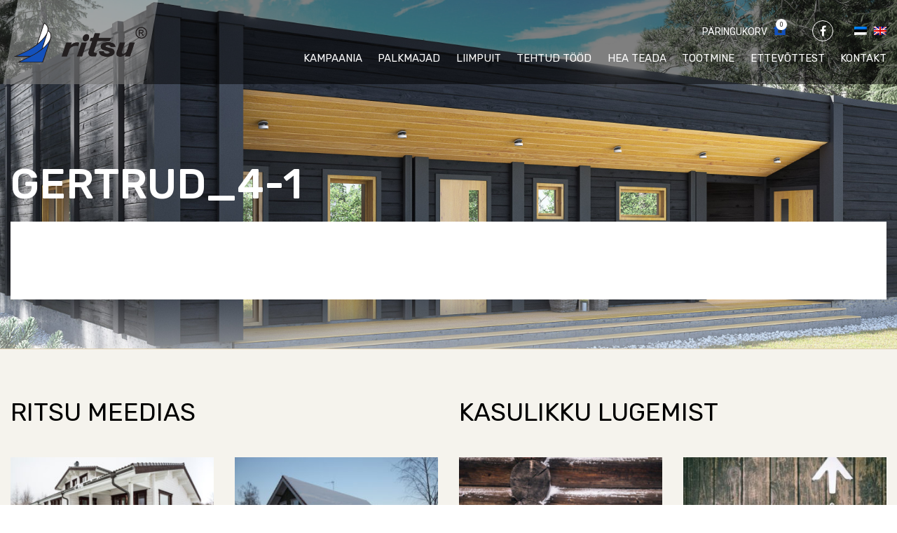

--- FILE ---
content_type: text/html; charset=UTF-8
request_url: https://ritsu.ee/majad/gertrud/attachment/gertrud_4-1-2/
body_size: 11632
content:
<!DOCTYPE html>
<html lang="et" class="no-js">
<head>
    <meta charset="utf-8">
    <meta http-equiv="X-UA-Compatible" content="IE=edge">
    <meta name="viewport" content="width=device-width, initial-scale=1.0">
    <meta name="format-detection" content="telephone=no">
    <meta name='robots' content='index, follow, max-image-preview:large, max-snippet:-1, max-video-preview:-1' />
<link rel="alternate" hreflang="et" href="https://ritsu.ee/majad/gertrud/attachment/gertrud_4-1-2/" />
<link rel="alternate" hreflang="en" href="https://ritsu.ee/en/houses/gertrud/attachment/gertrud_4-1-2-2/" />
<link rel="alternate" hreflang="x-default" href="https://ritsu.ee/majad/gertrud/attachment/gertrud_4-1-2/" />

	<!-- This site is optimized with the Yoast SEO plugin v26.7 - https://yoast.com/wordpress/plugins/seo/ -->
	<title>gertrud_4-1 - Ritsu</title><link rel="preload" data-rocket-preload as="style" href="https://fonts.googleapis.com/css?family=Roboto%3A300%2C300i%2C400%2C400i%2C500%2C500i%2C700%2C700i%7CRubik%3A300%2C300i%2C400%2C400i%2C500%2C500i%7CUbuntu%20Condensed&#038;display=swap" /><link rel="stylesheet" href="https://fonts.googleapis.com/css?family=Roboto%3A300%2C300i%2C400%2C400i%2C500%2C500i%2C700%2C700i%7CRubik%3A300%2C300i%2C400%2C400i%2C500%2C500i%7CUbuntu%20Condensed&#038;display=swap" media="print" onload="this.media='all'" /><noscript><link rel="stylesheet" href="https://fonts.googleapis.com/css?family=Roboto%3A300%2C300i%2C400%2C400i%2C500%2C500i%2C700%2C700i%7CRubik%3A300%2C300i%2C400%2C400i%2C500%2C500i%7CUbuntu%20Condensed&#038;display=swap" /></noscript>
	<link rel="canonical" href="https://ritsu.ee/majad/gertrud/attachment/gertrud_4-1-2/" />
	<meta property="og:locale" content="et_EE" />
	<meta property="og:type" content="article" />
	<meta property="og:title" content="gertrud_4-1 - Ritsu" />
	<meta property="og:url" content="https://ritsu.ee/majad/gertrud/attachment/gertrud_4-1-2/" />
	<meta property="og:site_name" content="Ritsu" />
	<meta property="article:modified_time" content="2020-04-01T11:27:45+00:00" />
	<meta property="og:image" content="https://ritsu.ee/majad/gertrud/attachment/gertrud_4-1-2" />
	<meta property="og:image:width" content="1024" />
	<meta property="og:image:height" content="768" />
	<meta property="og:image:type" content="image/jpeg" />
	<meta name="twitter:card" content="summary_large_image" />
	<script type="application/ld+json" class="yoast-schema-graph">{"@context":"https://schema.org","@graph":[{"@type":"WebPage","@id":"https://ritsu.ee/majad/gertrud/attachment/gertrud_4-1-2/","url":"https://ritsu.ee/majad/gertrud/attachment/gertrud_4-1-2/","name":"gertrud_4-1 - Ritsu","isPartOf":{"@id":"https://ritsu.ee/#website"},"primaryImageOfPage":{"@id":"https://ritsu.ee/majad/gertrud/attachment/gertrud_4-1-2/#primaryimage"},"image":{"@id":"https://ritsu.ee/majad/gertrud/attachment/gertrud_4-1-2/#primaryimage"},"thumbnailUrl":"https://ritsu.ee/wp-content/uploads/2020/04/gertrud_4-1.jpg","datePublished":"2020-04-01T11:21:40+00:00","dateModified":"2020-04-01T11:27:45+00:00","breadcrumb":{"@id":"https://ritsu.ee/majad/gertrud/attachment/gertrud_4-1-2/#breadcrumb"},"inLanguage":"et","potentialAction":[{"@type":"ReadAction","target":["https://ritsu.ee/majad/gertrud/attachment/gertrud_4-1-2/"]}]},{"@type":"ImageObject","inLanguage":"et","@id":"https://ritsu.ee/majad/gertrud/attachment/gertrud_4-1-2/#primaryimage","url":"https://ritsu.ee/wp-content/uploads/2020/04/gertrud_4-1.jpg","contentUrl":"https://ritsu.ee/wp-content/uploads/2020/04/gertrud_4-1.jpg","width":1600,"height":1200},{"@type":"BreadcrumbList","@id":"https://ritsu.ee/majad/gertrud/attachment/gertrud_4-1-2/#breadcrumb","itemListElement":[{"@type":"ListItem","position":1,"name":"Home","item":"https://ritsu.ee/"},{"@type":"ListItem","position":2,"name":"Gertrud","item":"https://ritsu.ee/majad/gertrud/"},{"@type":"ListItem","position":3,"name":"gertrud_4-1"}]},{"@type":"WebSite","@id":"https://ritsu.ee/#website","url":"https://ritsu.ee/","name":"Ritsu","description":"","potentialAction":[{"@type":"SearchAction","target":{"@type":"EntryPoint","urlTemplate":"https://ritsu.ee/?s={search_term_string}"},"query-input":{"@type":"PropertyValueSpecification","valueRequired":true,"valueName":"search_term_string"}}],"inLanguage":"et"}]}</script>
	<!-- / Yoast SEO plugin. -->


<link rel='dns-prefetch' href='//fonts.googleapis.com' />
<link href='https://fonts.gstatic.com' crossorigin rel='preconnect' />
<link rel="alternate" title="oEmbed (JSON)" type="application/json+oembed" href="https://ritsu.ee/wp-json/oembed/1.0/embed?url=https%3A%2F%2Fritsu.ee%2Fmajad%2Fgertrud%2Fattachment%2Fgertrud_4-1-2%2F" />
<link rel="alternate" title="oEmbed (XML)" type="text/xml+oembed" href="https://ritsu.ee/wp-json/oembed/1.0/embed?url=https%3A%2F%2Fritsu.ee%2Fmajad%2Fgertrud%2Fattachment%2Fgertrud_4-1-2%2F&#038;format=xml" />
<style id='wp-img-auto-sizes-contain-inline-css' type='text/css'>
img:is([sizes=auto i],[sizes^="auto," i]){contain-intrinsic-size:3000px 1500px}
/*# sourceURL=wp-img-auto-sizes-contain-inline-css */
</style>
<link rel='stylesheet' id='wp-block-library-css' href='https://ritsu.ee/wp-includes/css/dist/block-library/style.min.css?ver=6.9' type='text/css' media='all' />
<style id='global-styles-inline-css' type='text/css'>
:root{--wp--preset--aspect-ratio--square: 1;--wp--preset--aspect-ratio--4-3: 4/3;--wp--preset--aspect-ratio--3-4: 3/4;--wp--preset--aspect-ratio--3-2: 3/2;--wp--preset--aspect-ratio--2-3: 2/3;--wp--preset--aspect-ratio--16-9: 16/9;--wp--preset--aspect-ratio--9-16: 9/16;--wp--preset--color--black: #000000;--wp--preset--color--cyan-bluish-gray: #abb8c3;--wp--preset--color--white: #ffffff;--wp--preset--color--pale-pink: #f78da7;--wp--preset--color--vivid-red: #cf2e2e;--wp--preset--color--luminous-vivid-orange: #ff6900;--wp--preset--color--luminous-vivid-amber: #fcb900;--wp--preset--color--light-green-cyan: #7bdcb5;--wp--preset--color--vivid-green-cyan: #00d084;--wp--preset--color--pale-cyan-blue: #8ed1fc;--wp--preset--color--vivid-cyan-blue: #0693e3;--wp--preset--color--vivid-purple: #9b51e0;--wp--preset--gradient--vivid-cyan-blue-to-vivid-purple: linear-gradient(135deg,rgb(6,147,227) 0%,rgb(155,81,224) 100%);--wp--preset--gradient--light-green-cyan-to-vivid-green-cyan: linear-gradient(135deg,rgb(122,220,180) 0%,rgb(0,208,130) 100%);--wp--preset--gradient--luminous-vivid-amber-to-luminous-vivid-orange: linear-gradient(135deg,rgb(252,185,0) 0%,rgb(255,105,0) 100%);--wp--preset--gradient--luminous-vivid-orange-to-vivid-red: linear-gradient(135deg,rgb(255,105,0) 0%,rgb(207,46,46) 100%);--wp--preset--gradient--very-light-gray-to-cyan-bluish-gray: linear-gradient(135deg,rgb(238,238,238) 0%,rgb(169,184,195) 100%);--wp--preset--gradient--cool-to-warm-spectrum: linear-gradient(135deg,rgb(74,234,220) 0%,rgb(151,120,209) 20%,rgb(207,42,186) 40%,rgb(238,44,130) 60%,rgb(251,105,98) 80%,rgb(254,248,76) 100%);--wp--preset--gradient--blush-light-purple: linear-gradient(135deg,rgb(255,206,236) 0%,rgb(152,150,240) 100%);--wp--preset--gradient--blush-bordeaux: linear-gradient(135deg,rgb(254,205,165) 0%,rgb(254,45,45) 50%,rgb(107,0,62) 100%);--wp--preset--gradient--luminous-dusk: linear-gradient(135deg,rgb(255,203,112) 0%,rgb(199,81,192) 50%,rgb(65,88,208) 100%);--wp--preset--gradient--pale-ocean: linear-gradient(135deg,rgb(255,245,203) 0%,rgb(182,227,212) 50%,rgb(51,167,181) 100%);--wp--preset--gradient--electric-grass: linear-gradient(135deg,rgb(202,248,128) 0%,rgb(113,206,126) 100%);--wp--preset--gradient--midnight: linear-gradient(135deg,rgb(2,3,129) 0%,rgb(40,116,252) 100%);--wp--preset--font-size--small: 13px;--wp--preset--font-size--medium: 20px;--wp--preset--font-size--large: 36px;--wp--preset--font-size--x-large: 42px;--wp--preset--spacing--20: 0.44rem;--wp--preset--spacing--30: 0.67rem;--wp--preset--spacing--40: 1rem;--wp--preset--spacing--50: 1.5rem;--wp--preset--spacing--60: 2.25rem;--wp--preset--spacing--70: 3.38rem;--wp--preset--spacing--80: 5.06rem;--wp--preset--shadow--natural: 6px 6px 9px rgba(0, 0, 0, 0.2);--wp--preset--shadow--deep: 12px 12px 50px rgba(0, 0, 0, 0.4);--wp--preset--shadow--sharp: 6px 6px 0px rgba(0, 0, 0, 0.2);--wp--preset--shadow--outlined: 6px 6px 0px -3px rgb(255, 255, 255), 6px 6px rgb(0, 0, 0);--wp--preset--shadow--crisp: 6px 6px 0px rgb(0, 0, 0);}:where(.is-layout-flex){gap: 0.5em;}:where(.is-layout-grid){gap: 0.5em;}body .is-layout-flex{display: flex;}.is-layout-flex{flex-wrap: wrap;align-items: center;}.is-layout-flex > :is(*, div){margin: 0;}body .is-layout-grid{display: grid;}.is-layout-grid > :is(*, div){margin: 0;}:where(.wp-block-columns.is-layout-flex){gap: 2em;}:where(.wp-block-columns.is-layout-grid){gap: 2em;}:where(.wp-block-post-template.is-layout-flex){gap: 1.25em;}:where(.wp-block-post-template.is-layout-grid){gap: 1.25em;}.has-black-color{color: var(--wp--preset--color--black) !important;}.has-cyan-bluish-gray-color{color: var(--wp--preset--color--cyan-bluish-gray) !important;}.has-white-color{color: var(--wp--preset--color--white) !important;}.has-pale-pink-color{color: var(--wp--preset--color--pale-pink) !important;}.has-vivid-red-color{color: var(--wp--preset--color--vivid-red) !important;}.has-luminous-vivid-orange-color{color: var(--wp--preset--color--luminous-vivid-orange) !important;}.has-luminous-vivid-amber-color{color: var(--wp--preset--color--luminous-vivid-amber) !important;}.has-light-green-cyan-color{color: var(--wp--preset--color--light-green-cyan) !important;}.has-vivid-green-cyan-color{color: var(--wp--preset--color--vivid-green-cyan) !important;}.has-pale-cyan-blue-color{color: var(--wp--preset--color--pale-cyan-blue) !important;}.has-vivid-cyan-blue-color{color: var(--wp--preset--color--vivid-cyan-blue) !important;}.has-vivid-purple-color{color: var(--wp--preset--color--vivid-purple) !important;}.has-black-background-color{background-color: var(--wp--preset--color--black) !important;}.has-cyan-bluish-gray-background-color{background-color: var(--wp--preset--color--cyan-bluish-gray) !important;}.has-white-background-color{background-color: var(--wp--preset--color--white) !important;}.has-pale-pink-background-color{background-color: var(--wp--preset--color--pale-pink) !important;}.has-vivid-red-background-color{background-color: var(--wp--preset--color--vivid-red) !important;}.has-luminous-vivid-orange-background-color{background-color: var(--wp--preset--color--luminous-vivid-orange) !important;}.has-luminous-vivid-amber-background-color{background-color: var(--wp--preset--color--luminous-vivid-amber) !important;}.has-light-green-cyan-background-color{background-color: var(--wp--preset--color--light-green-cyan) !important;}.has-vivid-green-cyan-background-color{background-color: var(--wp--preset--color--vivid-green-cyan) !important;}.has-pale-cyan-blue-background-color{background-color: var(--wp--preset--color--pale-cyan-blue) !important;}.has-vivid-cyan-blue-background-color{background-color: var(--wp--preset--color--vivid-cyan-blue) !important;}.has-vivid-purple-background-color{background-color: var(--wp--preset--color--vivid-purple) !important;}.has-black-border-color{border-color: var(--wp--preset--color--black) !important;}.has-cyan-bluish-gray-border-color{border-color: var(--wp--preset--color--cyan-bluish-gray) !important;}.has-white-border-color{border-color: var(--wp--preset--color--white) !important;}.has-pale-pink-border-color{border-color: var(--wp--preset--color--pale-pink) !important;}.has-vivid-red-border-color{border-color: var(--wp--preset--color--vivid-red) !important;}.has-luminous-vivid-orange-border-color{border-color: var(--wp--preset--color--luminous-vivid-orange) !important;}.has-luminous-vivid-amber-border-color{border-color: var(--wp--preset--color--luminous-vivid-amber) !important;}.has-light-green-cyan-border-color{border-color: var(--wp--preset--color--light-green-cyan) !important;}.has-vivid-green-cyan-border-color{border-color: var(--wp--preset--color--vivid-green-cyan) !important;}.has-pale-cyan-blue-border-color{border-color: var(--wp--preset--color--pale-cyan-blue) !important;}.has-vivid-cyan-blue-border-color{border-color: var(--wp--preset--color--vivid-cyan-blue) !important;}.has-vivid-purple-border-color{border-color: var(--wp--preset--color--vivid-purple) !important;}.has-vivid-cyan-blue-to-vivid-purple-gradient-background{background: var(--wp--preset--gradient--vivid-cyan-blue-to-vivid-purple) !important;}.has-light-green-cyan-to-vivid-green-cyan-gradient-background{background: var(--wp--preset--gradient--light-green-cyan-to-vivid-green-cyan) !important;}.has-luminous-vivid-amber-to-luminous-vivid-orange-gradient-background{background: var(--wp--preset--gradient--luminous-vivid-amber-to-luminous-vivid-orange) !important;}.has-luminous-vivid-orange-to-vivid-red-gradient-background{background: var(--wp--preset--gradient--luminous-vivid-orange-to-vivid-red) !important;}.has-very-light-gray-to-cyan-bluish-gray-gradient-background{background: var(--wp--preset--gradient--very-light-gray-to-cyan-bluish-gray) !important;}.has-cool-to-warm-spectrum-gradient-background{background: var(--wp--preset--gradient--cool-to-warm-spectrum) !important;}.has-blush-light-purple-gradient-background{background: var(--wp--preset--gradient--blush-light-purple) !important;}.has-blush-bordeaux-gradient-background{background: var(--wp--preset--gradient--blush-bordeaux) !important;}.has-luminous-dusk-gradient-background{background: var(--wp--preset--gradient--luminous-dusk) !important;}.has-pale-ocean-gradient-background{background: var(--wp--preset--gradient--pale-ocean) !important;}.has-electric-grass-gradient-background{background: var(--wp--preset--gradient--electric-grass) !important;}.has-midnight-gradient-background{background: var(--wp--preset--gradient--midnight) !important;}.has-small-font-size{font-size: var(--wp--preset--font-size--small) !important;}.has-medium-font-size{font-size: var(--wp--preset--font-size--medium) !important;}.has-large-font-size{font-size: var(--wp--preset--font-size--large) !important;}.has-x-large-font-size{font-size: var(--wp--preset--font-size--x-large) !important;}
/*# sourceURL=global-styles-inline-css */
</style>

<style id='classic-theme-styles-inline-css' type='text/css'>
/*! This file is auto-generated */
.wp-block-button__link{color:#fff;background-color:#32373c;border-radius:9999px;box-shadow:none;text-decoration:none;padding:calc(.667em + 2px) calc(1.333em + 2px);font-size:1.125em}.wp-block-file__button{background:#32373c;color:#fff;text-decoration:none}
/*# sourceURL=/wp-includes/css/classic-themes.min.css */
</style>

<link data-minify="1" rel='stylesheet' id='font-awesome.min-css' href='https://ritsu.ee/wp-content/cache/min/1/wp-content/themes/ritsu/theme/css/font-awesome.min.css?ver=1717158981' type='text/css' media='all' />
<link data-minify="1" rel='stylesheet' id='bootstrap-css' href='https://ritsu.ee/wp-content/cache/min/1/wp-content/themes/ritsu/theme/css/bootstrap.css?ver=1717158981' type='text/css' media='all' />
<link data-minify="1" rel='stylesheet' id='animate-css' href='https://ritsu.ee/wp-content/cache/min/1/wp-content/themes/ritsu/theme/css/animate.css?ver=1717158981' type='text/css' media='all' />
<link data-minify="1" rel='stylesheet' id='owl.carousel-css' href='https://ritsu.ee/wp-content/cache/min/1/wp-content/themes/ritsu/theme/js/owl-carousel/assets/owl.carousel.css?ver=1717158981' type='text/css' media='all' />
<link data-minify="1" rel='stylesheet' id='simplebar-css' href='https://ritsu.ee/wp-content/cache/min/1/wp-content/themes/ritsu/theme/js/simplebar/simplebar.css?ver=1717158981' type='text/css' media='all' />
<link data-minify="1" rel='stylesheet' id='nice-select-css' href='https://ritsu.ee/wp-content/cache/min/1/wp-content/themes/ritsu/theme/js/nice-select/nice-select.css?ver=1717158981' type='text/css' media='all' />
<link data-minify="1" rel='stylesheet' id='ama-css' href='https://ritsu.ee/wp-content/cache/min/1/wp-content/themes/ritsu/theme/css/theme.css?ver=1717158981' type='text/css' media='all' />
<link data-minify="1" rel='stylesheet' id='ari-fancybox-css' href='https://ritsu.ee/wp-content/cache/min/1/wp-content/plugins/ari-fancy-lightbox/assets/fancybox/jquery.fancybox.min.css?ver=1717158981' type='text/css' media='all' />
<script type="text/javascript" src="https://ritsu.ee/wp-includes/js/jquery/jquery.min.js?ver=3.7.1" id="jquery-core-js"></script>
<script type="text/javascript" src="https://ritsu.ee/wp-includes/js/jquery/jquery-migrate.min.js?ver=3.4.1" id="jquery-migrate-js"></script>
<script type="text/javascript" id="ari-fancybox-js-extra">
/* <![CDATA[ */
var ARI_FANCYBOX = {"lightbox":{"animationDuration":500,"autoFocus":false,"backFocus":false,"trapFocus":false,"thumbs":{"hideOnClose":false},"touch":{"vertical":true,"momentum":true},"buttons":["slideShow","fullScreen","thumbs","close"],"lang":"custom","i18n":{"custom":{"PREV":"Previous","NEXT":"Next","PLAY_START":"Start slideshow (P)","PLAY_STOP":"Stop slideshow (P)","FULL_SCREEN":"Full screen (F)","THUMBS":"Thumbnails (G)","ZOOM":"Zoom","CLOSE":"Close (Esc)","ERROR":"The requested content cannot be loaded. \u003Cbr/\u003E Please try again later."}}},"convert":{"images":{"convert":true}},"mobile":{},"slideshow":{},"deeplinking":{"enabled":false},"integration":{},"share":{"enabled":false,"buttons":{"facebook":{"enabled":false},"twitter":{"enabled":false},"gplus":{"enabled":false},"pinterest":{"enabled":false},"linkedin":{"enabled":false},"vk":{"enabled":false},"email":{"enabled":false},"download":{"enabled":false}},"ignoreTypes":[]},"comments":{"showOnStart":false,"supportedTypes":null},"protect":{},"extra":{},"viewers":{"pdfjs":{"url":"https://ritsu.ee/wp-content/plugins/ari-fancy-lightbox/assets/pdfjs/web/viewer.html"}},"messages":{"share_facebook_title":"Share on Facebook","share_twitter_title":"Share on Twitter","share_gplus_title":"Share on Google+","share_pinterest_title":"Share on Pinterest","share_linkedin_title":"Share on LinkedIn","share_vk_title":"Share on VK","share_email_title":"Send by e-mail","download_title":"Download","comments":"Comments"}};
//# sourceURL=ari-fancybox-js-extra
/* ]]> */
</script>
<script type="text/javascript" src="https://ritsu.ee/wp-content/plugins/ari-fancy-lightbox/assets/fancybox/jquery.fancybox.min.js?ver=1.8.20" id="ari-fancybox-js"></script>
<link rel="https://api.w.org/" href="https://ritsu.ee/wp-json/" /><link rel="alternate" title="JSON" type="application/json" href="https://ritsu.ee/wp-json/wp/v2/media/9388" /><style type="text/css">BODY .fancybox-container{z-index:200000}BODY .fancybox-is-open .fancybox-bg{opacity:0.87}BODY .fancybox-bg {background-color:#0f0f11}BODY .fancybox-thumbs {background-color:#ffffff}</style><noscript><style id="rocket-lazyload-nojs-css">.rll-youtube-player, [data-lazy-src]{display:none !important;}</style></noscript>    <!--[if lt IE 9]>
    <script src="https://oss.maxcdn.com/html5shiv/3.7.2/html5shiv.min.js"></script>
    <script src="https://oss.maxcdn.com/respond/1.4.2/respond.min.js"></script>
    <![endif]-->
</head>
<body class="attachment wp-singular attachment-template-default single single-attachment postid-9388 attachmentid-9388 attachment-jpeg wp-theme-ritsu">
<div data-rocket-location-hash="99bb46786fd5bd31bcd7bdc067ad247a" id="wrapper">
    <header data-rocket-location-hash="20660f17e292812f6ed72d6314f31ace" id="header" role="header">
        <div data-rocket-location-hash="26589e74b59a5f33c7f83a78383938a1" class="container clearfix">
                        <div id="header-logo">
                <a href="https://ritsu.ee"><img width="324" height="97" src="data:image/svg+xml,%3Csvg%20xmlns='http://www.w3.org/2000/svg'%20viewBox='0%200%20324%2097'%3E%3C/svg%3E" alt="" data-lazy-src="https://ritsu.ee/wp-content/themes/ritsu/theme/images/site-logo.png" /><noscript><img width="324" height="97" src="https://ritsu.ee/wp-content/themes/ritsu/theme/images/site-logo.png" alt="" /></noscript></a>
            </div>
            <div id="header-menus">
                <div id="header-top-elements" class="clearfix">
                    <div class="header-top-item">
                        <div id="header-favorites">
                            <button><i class="hide-mobile">Päringukorv</i> <span><span id="items_in_cart">0</span></span></button>
                        </div>
                    </div>
                    <div class="header-top-item"><ul class="social-links"><li><a href="https://www.facebook.com/RitsuHomes" target="_blank"><i class="fa fa-facebook" aria-hidden="true"></i></a></li></ul></div>                    <div class="header-top-item">
                        
<div class="wpml-ls-statics-shortcode_actions wpml-ls wpml-ls-legacy-list-horizontal">
	<ul><li class="wpml-ls-slot-shortcode_actions wpml-ls-item wpml-ls-item-et wpml-ls-current-language wpml-ls-first-item wpml-ls-item-legacy-list-horizontal">
				<a href="https://ritsu.ee/majad/gertrud/attachment/gertrud_4-1-2/" class="wpml-ls-link">
                                                        <img width="18" height="12"
            class="wpml-ls-flag"
            src="data:image/svg+xml,%3Csvg%20xmlns='http://www.w3.org/2000/svg'%20viewBox='0%200%2018%2012'%3E%3C/svg%3E"
            alt="Eesti"
           
           
    data-lazy-src="https://ritsu.ee/wp-content/plugins/sitepress-multilingual-cms/res/flags/et.png" /><noscript><img width="18" height="12"
            class="wpml-ls-flag"
            src="https://ritsu.ee/wp-content/plugins/sitepress-multilingual-cms/res/flags/et.png"
            alt="Eesti"
           
           
    /></noscript></a>
			</li><li class="wpml-ls-slot-shortcode_actions wpml-ls-item wpml-ls-item-en wpml-ls-last-item wpml-ls-item-legacy-list-horizontal">
				<a href="https://ritsu.ee/en/houses/gertrud/attachment/gertrud_4-1-2-2/" class="wpml-ls-link">
                                                        <img width="18" height="12"
            class="wpml-ls-flag"
            src="data:image/svg+xml,%3Csvg%20xmlns='http://www.w3.org/2000/svg'%20viewBox='0%200%2018%2012'%3E%3C/svg%3E"
            alt="English"
           
           
    data-lazy-src="https://ritsu.ee/wp-content/plugins/sitepress-multilingual-cms/res/flags/en.png" /><noscript><img width="18" height="12"
            class="wpml-ls-flag"
            src="https://ritsu.ee/wp-content/plugins/sitepress-multilingual-cms/res/flags/en.png"
            alt="English"
           
           
    /></noscript></a>
			</li></ul>
</div>
                    </div>
                    <button id="mobile-toggle" type="button" class="icon">
                        <div class="menui top-menu"></div>
                        <div class="menui mid-menu"></div>
                        <div class="menui bot-menu"></div>
                    </button>
                </div>
                <div id="header-items"><nav id="primary-menu" class="menu-peamenuu-container"><ul id="menu-peamenuu" class="clearfix"><li id="menu-item-11321" class="menu-item menu-item-type-post_type menu-item-object-page menu-item-11321"><a href="https://ritsu.ee/kampaania/">Kampaania</a></li>
<li id="menu-item-151" class="menu-item menu-item-type-post_type_archive menu-item-object-houses menu-item-has-children menu-item-151"><a href="https://ritsu.ee/majad/">Palkmajad</a>
<ul class="sub-menu">
	<li id="menu-item-3653" class="menu-item menu-item-type-taxonomy menu-item-object-house-type menu-item-3653"><a href="https://ritsu.ee/house-type/mudelid-2019/">Uued mudelid</a></li>
	<li id="menu-item-152" class="menu-item menu-item-type-taxonomy menu-item-object-house-type menu-item-152"><a href="https://ritsu.ee/house-type/palkmajad/">Elumajad</a></li>
	<li id="menu-item-7907" class="menu-item menu-item-type-taxonomy menu-item-object-house-type menu-item-7907"><a href="https://ritsu.ee/house-type/suvemajad/">Suvemajad</a></li>
	<li id="menu-item-7870" class="menu-item menu-item-type-taxonomy menu-item-object-house-type menu-item-7870"><a href="https://ritsu.ee/house-type/saunamajad/">Saunamajad</a></li>
	<li id="menu-item-7864" class="menu-item menu-item-type-taxonomy menu-item-object-house-type menu-item-7864"><a href="https://ritsu.ee/house-type/aiamajad/">Aiamajad</a></li>
	<li id="menu-item-7849" class="menu-item menu-item-type-taxonomy menu-item-object-house-type menu-item-7849"><a href="https://ritsu.ee/house-type/abihooned/">Abihooned</a></li>
</ul>
</li>
<li id="menu-item-7368" class="menu-item menu-item-type-post_type menu-item-object-page menu-item-7368"><a href="https://ritsu.ee/liimpuit/">Liimpuit</a></li>
<li id="menu-item-9061" class="menu-item menu-item-type-post_type menu-item-object-page menu-item-has-children menu-item-9061"><a href="https://ritsu.ee/tehtud-tood-2/">Tehtud tööd</a>
<ul class="sub-menu">
	<li id="menu-item-6179" class="menu-item menu-item-type-post_type menu-item-object-page menu-item-6179"><a href="https://ritsu.ee/tehtud-tood-2/valisvaated/">Välisvaated</a></li>
	<li id="menu-item-6182" class="menu-item menu-item-type-post_type menu-item-object-page menu-item-6182"><a href="https://ritsu.ee/tehtud-tood-2/sisevaated/">Sisevaated</a></li>
	<li id="menu-item-6128" class="menu-item menu-item-type-post_type menu-item-object-page menu-item-6128"><a href="https://ritsu.ee/tehtud-tood-2/pustitamine/">Paigaldamine</a></li>
	<li id="menu-item-9060" class="menu-item menu-item-type-taxonomy menu-item-object-category menu-item-9060"><a href="https://ritsu.ee/kliendilood/">Kliendilood</a></li>
</ul>
</li>
<li id="menu-item-209" class="menu-item menu-item-type-taxonomy menu-item-object-category menu-item-209"><a href="https://ritsu.ee/kasulikku-lugemist/">Hea teada</a></li>
<li id="menu-item-119" class="menu-item menu-item-type-post_type menu-item-object-page menu-item-has-children menu-item-119"><a href="https://ritsu.ee/tootmine/">Tootmine</a>
<ul class="sub-menu">
	<li id="menu-item-3144" class="menu-item menu-item-type-post_type menu-item-object-page menu-item-has-children menu-item-3144"><a href="https://ritsu.ee/tootmine/palkmaja-tootmistehnoloogia/">Palkmaja tootmistehnoloogia</a>
	<ul class="sub-menu">
		<li id="menu-item-3145" class="menu-item menu-item-type-post_type menu-item-object-page menu-item-3145"><a href="https://ritsu.ee/tootmine/palkmaja-tootmistehnoloogia/palkmaja-eelised/">Palkmaja eelised</a></li>
		<li id="menu-item-3146" class="menu-item menu-item-type-post_type menu-item-object-page menu-item-3146"><a href="https://ritsu.ee/tootmine/palkmaja-tootmistehnoloogia/palgi-profiilid/">Palgi profiilid</a></li>
		<li id="menu-item-3147" class="menu-item menu-item-type-post_type menu-item-object-page menu-item-3147"><a href="https://ritsu.ee/tootmine/palkmaja-tootmistehnoloogia/umarpalkmajade-tootmine/">Ümarpalkmajade tootmine</a></li>
		<li id="menu-item-3148" class="menu-item menu-item-type-post_type menu-item-object-page menu-item-3148"><a href="https://ritsu.ee/tootmine/palkmaja-tootmistehnoloogia/nelikantpalkmajade-tootmine/">Nelikantpalkmajade tootmine</a></li>
		<li id="menu-item-3149" class="menu-item menu-item-type-post_type menu-item-object-page menu-item-3149"><a href="https://ritsu.ee/tootmine/palkmaja-tootmistehnoloogia/linnanurgaga-palkmaja/">Linnanurgaga palkmaja</a></li>
		<li id="menu-item-3150" class="menu-item menu-item-type-post_type menu-item-object-page menu-item-3150"><a href="https://ritsu.ee/tootmine/palkmaja-tootmistehnoloogia/lisasoojustusega-palkmaja/">Lisasoojustusega palkmaja</a></li>
		<li id="menu-item-3151" class="menu-item menu-item-type-post_type menu-item-object-page menu-item-3151"><a href="https://ritsu.ee/tootmine/palkmaja-tootmistehnoloogia/topeltseinaga-palkmaja/">Topeltseinaga palkmaja</a></li>
		<li id="menu-item-3152" class="menu-item menu-item-type-post_type menu-item-object-page menu-item-3152"><a href="https://ritsu.ee/tootmine/palkmaja-tootmistehnoloogia/palkmaja-ehitus/">Palkmaja ehitus</a></li>
		<li id="menu-item-8869" class="menu-item menu-item-type-post_type menu-item-object-page menu-item-8869"><a href="https://ritsu.ee/liimpuit/">Liimpuit</a></li>
	</ul>
</li>
	<li id="menu-item-8327" class="menu-item menu-item-type-post_type menu-item-object-page menu-item-8327"><a href="https://ritsu.ee/tootmine/tehas/">Tehas</a></li>
	<li id="menu-item-8328" class="menu-item menu-item-type-post_type menu-item-object-page menu-item-8328"><a href="https://ritsu.ee/tootmine/uldist/">Üldine</a></li>
</ul>
</li>
<li id="menu-item-136" class="menu-item menu-item-type-post_type menu-item-object-page menu-item-has-children menu-item-136"><a href="https://ritsu.ee/ettevottest/">Ettevõttest</a>
<ul class="sub-menu">
	<li id="menu-item-1104" class="menu-item menu-item-type-taxonomy menu-item-object-category menu-item-1104"><a href="https://ritsu.ee/ritsu-meedias/">Ritsu meedias</a></li>
	<li id="menu-item-1769" class="menu-item menu-item-type-post_type menu-item-object-page menu-item-has-children menu-item-1769"><a href="https://ritsu.ee/ettevottest/toopakkumised-2/">Tööpakkumised</a>
	<ul class="sub-menu">
		<li id="menu-item-11380" class="menu-item menu-item-type-post_type menu-item-object-page menu-item-11380"><a href="https://ritsu.ee/ettevottest/toopakkumised-2/toopakkumine-palkmajade-projekteerijale/">Tööpakkumine palkmajade projekteerijale</a></li>
	</ul>
</li>
	<li id="menu-item-8102" class="menu-item menu-item-type-post_type menu-item-object-page menu-item-8102"><a href="https://ritsu.ee/ettevottest/partnerid/">Partnerid</a></li>
</ul>
</li>
<li id="menu-item-137" class="menu-item menu-item-type-post_type menu-item-object-page menu-item-137"><a href="https://ritsu.ee/kontakt/">Kontakt</a></li>
</ul></nav></div>            </div>
        </div>
    </header>
    <div data-rocket-location-hash="71f48e55931b8ab552b0eefd371e6f77" id="fav-cart">
        <a href="javascript:void(0);" id="close-fav" class="with-tooltip"><span class="tooltip-content">Sulge korv</span></a>
        <div data-rocket-location-hash="1f4939a00c45ac08b9c58efb024a3d52" class="fav-cart-inner">
            <h3 class="fav-cart-title">Lemmikukorv</h3>
            <div class="fav-cart-content vertical-scroll" data-simplebar-direction="vertical">
                <ul class="cart-items" id="favourite-cart">
                    <li>Tühi korv</li>                </ul>
            </div>
            <div class="cart-buttons text-center" style="display:none;">
                <button id="toggle-cart-form" class="btn btn-white"><span>Vormista päring</span></button>
            </div>
        </div>
        <form id="fav-cart-form" method="post">
            <a href="javascript:void(0);" id="return-to-cart" class="with-tooltip"><span class="tooltip-content">Tagasi korvi</span></a>
            <div style="display:none;" id="cart-thank-you">Thank you for your query! We will get back to you within three workdays.</div>
            <div class="fav-form-inner">
                <h3 class="fav-cart-title">Hinnapäringu vorm</h3>
                <div class="inner-wrap vertical-scroll" data-simplebar-direction="vertical">
                    <div class="form-group">
                        <input name="first_name" type="text" class="form-control" placeholder="Eesnimi" required>
                    </div>
                    <div class="form-group">
                        <input name="last_name" type="text" class="form-control" placeholder="Perekonnanimi" required>
                    </div>
                    <div class="form-group">
                        <input name="email" type="text" class="form-control" placeholder="E-mail" required>
                    </div>
                    <div class="form-group">
                        <input name="phone" type="text" class="form-control" placeholder="Telefon" required>
                    </div>
                    <div class="form-group">
                        <input name="address" type="text" class="form-control" placeholder="Objekti asukoht" required>
                        <p class="text-muted">maakond, linn, alev või küla</p>
                    </div>
                    <div class="form-group">
                        <input name="start_time" type="text" class="form-control" placeholder="Kavandatav ehituse algusaeg">
                    </div>
					<div id="extra_fields"></div>
                    <div class="form-group">
                        <textarea name="notes" class="form-control" placeholder="Lisainfo"></textarea>
                    </div>
                    <input type="hidden" name="language" value="et">
                </div>
                <div id="query_loading" style="display:none;"><img width="32" height="32" src="data:image/svg+xml,%3Csvg%20xmlns='http://www.w3.org/2000/svg'%20viewBox='0%200%2032%2032'%3E%3C/svg%3E" alt="loading" data-lazy-src="https://ritsu.ee/wp-content/themes/ritsu/theme/images/loading.gif"><noscript><img width="32" height="32" src="https://ritsu.ee/wp-content/themes/ritsu/theme/images/loading.gif" alt="loading"></noscript></div>
                <div class="cart-buttons text-center">
                    <button type="submit" class="btn btn-primary"><span>Saada päring</span></button>
					                </div>
            </div>
        </form>
    </div>

<section data-rocket-location-hash="7c84b373cf46bd61037e6cff7b7094c5" id="content">
	<div data-rocket-location-hash="68f1d593111909c833735a68a62b73b1" id="post-9388" class="container singular-content">
	<h1 class="entry-title entry-title-white">gertrud_4-1</h1>	
    <article class="post-9388 attachment type-attachment status-inherit hentry">
		<div id="content-with-sidebar" class="row">					<div class="col-sm-12">
					</div></div>    </article><!-- #post-## -->
</div>
</section>

<section data-rocket-location-hash="4b928c826495f17198d092b1c42ea8eb" id="posts-and-client">
	<div data-rocket-location-hash="04b24f2a01e05ca636ff58e62299aa1e" class="container">
    	<div class="row">
        	<div id="before-footer-posts" class="col-md-12">
            	<div class="row">
                	<div class="col-md-6 col-sm-6">
						                                                    <h3 class="text-upper">Ritsu meedias</h3>
                            <div class="row">
                                                                <div class="col-xs-6">
                                    <a href="https://ritsu.ee/ritsu-meedias/aasta-tehasemaja-2016-voitjad-selgunud-parim-masintoodeldud-palkmaja-ritsu-2016-aasta/">
                                                                                    <img width="330" height="180" src="data:image/svg+xml,%3Csvg%20xmlns='http://www.w3.org/2000/svg'%20viewBox='0%200%20330%20180'%3E%3C/svg%3E" class="attachment-image-330x180 size-image-330x180 wp-post-image" alt="" decoding="async" data-lazy-src="https://ritsu.ee/wp-content/uploads/2017/11/IMG_2721_MarisTomba_välisvaade-330x180.jpg" /><noscript><img width="330" height="180" src="https://ritsu.ee/wp-content/uploads/2017/11/IMG_2721_MarisTomba_välisvaade-330x180.jpg" class="attachment-image-330x180 size-image-330x180 wp-post-image" alt="" decoding="async" /></noscript>                                                                            </a>
                                    <h6><a href="https://ritsu.ee/ritsu-meedias/aasta-tehasemaja-2016-voitjad-selgunud-parim-masintoodeldud-palkmaja-ritsu-2016-aasta/">„Aasta tehasemaja 2016 võitjad selgunud. Parim masintöödeldud palkmaja: Ritsu“</a></h6>
                                </div>
                                                                <div class="col-xs-6">
                                    <a href="https://ritsu.ee/ritsu-meedias/kaks-peret-kaks-tehasemaja-2016-aasta/">
                                                                                    <img width="330" height="180" src="data:image/svg+xml,%3Csvg%20xmlns='http://www.w3.org/2000/svg'%20viewBox='0%200%20330%20180'%3E%3C/svg%3E" class="attachment-image-330x180 size-image-330x180 wp-post-image" alt="" decoding="async" data-lazy-src="https://ritsu.ee/wp-content/uploads/2017/11/IMG_1090_välisvaade-330x180.jpg" /><noscript><img width="330" height="180" src="https://ritsu.ee/wp-content/uploads/2017/11/IMG_1090_välisvaade-330x180.jpg" class="attachment-image-330x180 size-image-330x180 wp-post-image" alt="" decoding="async" /></noscript>                                                                            </a>
                                    <h6><a href="https://ritsu.ee/ritsu-meedias/kaks-peret-kaks-tehasemaja-2016-aasta/">„Kaks peret, kaks tehasemaja“</a></h6>
                                </div>
                                                            </div>
                            <div class="view-all-btn">
                                <a href="https://ritsu.ee/ritsu-meedias/" class="btn btn-primary"><span>Vaata kõiki</span></a>
                            </div>
                                            </div>
                	<div class="col-md-6 col-sm-6">
						                                                    <h3 class="text-upper">Kasulikku lugemist</h3>
                            <div class="row">
                                                                <div class="col-xs-6">
                                    <a href="https://ritsu.ee/kasulikku-lugemist/puit-oige-valik-mis-end-aastasadade-jooksul-toestanud/">
                                                                                    <img width="330" height="180" src="data:image/svg+xml,%3Csvg%20xmlns='http://www.w3.org/2000/svg'%20viewBox='0%200%20330%20180'%3E%3C/svg%3E" class="attachment-image-330x180 size-image-330x180 wp-post-image" alt="wooden-house" decoding="async" data-lazy-src="https://ritsu.ee/wp-content/uploads/2017/09/wood-e1504708556183-330x180.jpg" /><noscript><img width="330" height="180" src="https://ritsu.ee/wp-content/uploads/2017/09/wood-e1504708556183-330x180.jpg" class="attachment-image-330x180 size-image-330x180 wp-post-image" alt="wooden-house" decoding="async" /></noscript>                                                                            </a>
                                    <h6><a href="https://ritsu.ee/kasulikku-lugemist/puit-oige-valik-mis-end-aastasadade-jooksul-toestanud/">Puit on õige valik, mis on end aastasadade jooksul tõestanud!</a></h6>
                                </div>
                                                                <div class="col-xs-6">
                                    <a href="https://ritsu.ee/kasulikku-lugemist/palkmajad-hingavad/">
                                                                                    <img width="330" height="180" src="data:image/svg+xml,%3Csvg%20xmlns='http://www.w3.org/2000/svg'%20viewBox='0%200%20330%20180'%3E%3C/svg%3E" class="attachment-image-330x180 size-image-330x180 wp-post-image" alt="" decoding="async" data-lazy-src="https://ritsu.ee/wp-content/uploads/2017/09/arrows-1836570_1280-e1504710390458-330x180.jpg" /><noscript><img width="330" height="180" src="https://ritsu.ee/wp-content/uploads/2017/09/arrows-1836570_1280-e1504710390458-330x180.jpg" class="attachment-image-330x180 size-image-330x180 wp-post-image" alt="" decoding="async" /></noscript>                                                                            </a>
                                    <h6><a href="https://ritsu.ee/kasulikku-lugemist/palkmajad-hingavad/">Palkmajad „hingavad“</a></h6>
                                </div>
                                                            </div>
                            <div class="view-all-btn">
                                <a href="https://ritsu.ee/kasulikku-lugemist/" class="btn btn-primary"><span>Vaata kõiki</span></a>
                            </div>
                                            </div>
                </div>
            </div>
                    </div>
    </div>
</section>
<footer data-rocket-location-hash="01944eb5b1fd35b983c15ed9f05ca681" id="footer">
	<div data-rocket-location-hash="1ded919732da144e02a015d2156ecef5" class="container">
    	<div class="row">
        	<div class="col-md-3 col-sm-12">
            	<a href="#wrapper" class="scrollTop">
                    <img width="180" height="54" src="data:image/svg+xml,%3Csvg%20xmlns='http://www.w3.org/2000/svg'%20viewBox='0%200%20180%2054'%3E%3C/svg%3E" alt="" data-lazy-src="https://ritsu.ee/wp-content/themes/ritsu/theme/images/footer-logo.png" /><noscript><img width="180" height="54" src="https://ritsu.ee/wp-content/themes/ritsu/theme/images/footer-logo.png" alt="" /></noscript>                </a>
            </div>
            <div class="col-md-3 col-sm-6"><h6>VÕTA ÜHENDUST</h6><p>+372 766 1707<br />
<a href="mailto:ritsu@ritsu.ee">ritsu@ritsu.ee</a></p>
</div><div class="col-md-3 col-sm-6"><h6>MÜÜK JA TOOTMINE</h6><p>Linna küla, Tõrva vald, Valgamaa</p>
</div><div class="col-md-3 col-sm-6"><h6>EHITUS- JA PROJEKTIJUHTIMINE</h6><p>Rukkilille tn 3, Paikuse, 86602 Pärnumaa</p>
</div>        </div>
        <a href="http://www.artmedia.ee/kodulehe-tegemine/" id="ama" target="_blank" title="Kodulehe tegemine">AMA</a>
    </div>
</footer>
</div><!-- #wrapper -->
<script type="speculationrules">
{"prefetch":[{"source":"document","where":{"and":[{"href_matches":"/*"},{"not":{"href_matches":["/wp-*.php","/wp-admin/*","/wp-content/uploads/*","/wp-content/*","/wp-content/plugins/*","/wp-content/themes/ritsu/*","/*\\?(.+)"]}},{"not":{"selector_matches":"a[rel~=\"nofollow\"]"}},{"not":{"selector_matches":".no-prefetch, .no-prefetch a"}}]},"eagerness":"conservative"}]}
</script>
<script type="text/javascript" id="rocket-browser-checker-js-after">
/* <![CDATA[ */
"use strict";var _createClass=function(){function defineProperties(target,props){for(var i=0;i<props.length;i++){var descriptor=props[i];descriptor.enumerable=descriptor.enumerable||!1,descriptor.configurable=!0,"value"in descriptor&&(descriptor.writable=!0),Object.defineProperty(target,descriptor.key,descriptor)}}return function(Constructor,protoProps,staticProps){return protoProps&&defineProperties(Constructor.prototype,protoProps),staticProps&&defineProperties(Constructor,staticProps),Constructor}}();function _classCallCheck(instance,Constructor){if(!(instance instanceof Constructor))throw new TypeError("Cannot call a class as a function")}var RocketBrowserCompatibilityChecker=function(){function RocketBrowserCompatibilityChecker(options){_classCallCheck(this,RocketBrowserCompatibilityChecker),this.passiveSupported=!1,this._checkPassiveOption(this),this.options=!!this.passiveSupported&&options}return _createClass(RocketBrowserCompatibilityChecker,[{key:"_checkPassiveOption",value:function(self){try{var options={get passive(){return!(self.passiveSupported=!0)}};window.addEventListener("test",null,options),window.removeEventListener("test",null,options)}catch(err){self.passiveSupported=!1}}},{key:"initRequestIdleCallback",value:function(){!1 in window&&(window.requestIdleCallback=function(cb){var start=Date.now();return setTimeout(function(){cb({didTimeout:!1,timeRemaining:function(){return Math.max(0,50-(Date.now()-start))}})},1)}),!1 in window&&(window.cancelIdleCallback=function(id){return clearTimeout(id)})}},{key:"isDataSaverModeOn",value:function(){return"connection"in navigator&&!0===navigator.connection.saveData}},{key:"supportsLinkPrefetch",value:function(){var elem=document.createElement("link");return elem.relList&&elem.relList.supports&&elem.relList.supports("prefetch")&&window.IntersectionObserver&&"isIntersecting"in IntersectionObserverEntry.prototype}},{key:"isSlowConnection",value:function(){return"connection"in navigator&&"effectiveType"in navigator.connection&&("2g"===navigator.connection.effectiveType||"slow-2g"===navigator.connection.effectiveType)}}]),RocketBrowserCompatibilityChecker}();
//# sourceURL=rocket-browser-checker-js-after
/* ]]> */
</script>
<script type="text/javascript" id="rocket-preload-links-js-extra">
/* <![CDATA[ */
var RocketPreloadLinksConfig = {"excludeUris":"/(?:.+/)?feed(?:/(?:.+/?)?)?$|/(?:.+/)?embed/|/(index.php/)?(.*)wp-json(/.*|$)|/refer/|/go/|/recommend/|/recommends/","usesTrailingSlash":"1","imageExt":"jpg|jpeg|gif|png|tiff|bmp|webp|avif|pdf|doc|docx|xls|xlsx|php","fileExt":"jpg|jpeg|gif|png|tiff|bmp|webp|avif|pdf|doc|docx|xls|xlsx|php|html|htm","siteUrl":"https://ritsu.ee","onHoverDelay":"100","rateThrottle":"3"};
//# sourceURL=rocket-preload-links-js-extra
/* ]]> */
</script>
<script type="text/javascript" id="rocket-preload-links-js-after">
/* <![CDATA[ */
(function() {
"use strict";var r="function"==typeof Symbol&&"symbol"==typeof Symbol.iterator?function(e){return typeof e}:function(e){return e&&"function"==typeof Symbol&&e.constructor===Symbol&&e!==Symbol.prototype?"symbol":typeof e},e=function(){function i(e,t){for(var n=0;n<t.length;n++){var i=t[n];i.enumerable=i.enumerable||!1,i.configurable=!0,"value"in i&&(i.writable=!0),Object.defineProperty(e,i.key,i)}}return function(e,t,n){return t&&i(e.prototype,t),n&&i(e,n),e}}();function i(e,t){if(!(e instanceof t))throw new TypeError("Cannot call a class as a function")}var t=function(){function n(e,t){i(this,n),this.browser=e,this.config=t,this.options=this.browser.options,this.prefetched=new Set,this.eventTime=null,this.threshold=1111,this.numOnHover=0}return e(n,[{key:"init",value:function(){!this.browser.supportsLinkPrefetch()||this.browser.isDataSaverModeOn()||this.browser.isSlowConnection()||(this.regex={excludeUris:RegExp(this.config.excludeUris,"i"),images:RegExp(".("+this.config.imageExt+")$","i"),fileExt:RegExp(".("+this.config.fileExt+")$","i")},this._initListeners(this))}},{key:"_initListeners",value:function(e){-1<this.config.onHoverDelay&&document.addEventListener("mouseover",e.listener.bind(e),e.listenerOptions),document.addEventListener("mousedown",e.listener.bind(e),e.listenerOptions),document.addEventListener("touchstart",e.listener.bind(e),e.listenerOptions)}},{key:"listener",value:function(e){var t=e.target.closest("a"),n=this._prepareUrl(t);if(null!==n)switch(e.type){case"mousedown":case"touchstart":this._addPrefetchLink(n);break;case"mouseover":this._earlyPrefetch(t,n,"mouseout")}}},{key:"_earlyPrefetch",value:function(t,e,n){var i=this,r=setTimeout(function(){if(r=null,0===i.numOnHover)setTimeout(function(){return i.numOnHover=0},1e3);else if(i.numOnHover>i.config.rateThrottle)return;i.numOnHover++,i._addPrefetchLink(e)},this.config.onHoverDelay);t.addEventListener(n,function e(){t.removeEventListener(n,e,{passive:!0}),null!==r&&(clearTimeout(r),r=null)},{passive:!0})}},{key:"_addPrefetchLink",value:function(i){return this.prefetched.add(i.href),new Promise(function(e,t){var n=document.createElement("link");n.rel="prefetch",n.href=i.href,n.onload=e,n.onerror=t,document.head.appendChild(n)}).catch(function(){})}},{key:"_prepareUrl",value:function(e){if(null===e||"object"!==(void 0===e?"undefined":r(e))||!1 in e||-1===["http:","https:"].indexOf(e.protocol))return null;var t=e.href.substring(0,this.config.siteUrl.length),n=this._getPathname(e.href,t),i={original:e.href,protocol:e.protocol,origin:t,pathname:n,href:t+n};return this._isLinkOk(i)?i:null}},{key:"_getPathname",value:function(e,t){var n=t?e.substring(this.config.siteUrl.length):e;return n.startsWith("/")||(n="/"+n),this._shouldAddTrailingSlash(n)?n+"/":n}},{key:"_shouldAddTrailingSlash",value:function(e){return this.config.usesTrailingSlash&&!e.endsWith("/")&&!this.regex.fileExt.test(e)}},{key:"_isLinkOk",value:function(e){return null!==e&&"object"===(void 0===e?"undefined":r(e))&&(!this.prefetched.has(e.href)&&e.origin===this.config.siteUrl&&-1===e.href.indexOf("?")&&-1===e.href.indexOf("#")&&!this.regex.excludeUris.test(e.href)&&!this.regex.images.test(e.href))}}],[{key:"run",value:function(){"undefined"!=typeof RocketPreloadLinksConfig&&new n(new RocketBrowserCompatibilityChecker({capture:!0,passive:!0}),RocketPreloadLinksConfig).init()}}]),n}();t.run();
}());

//# sourceURL=rocket-preload-links-js-after
/* ]]> */
</script>
<script type="text/javascript" src="https://ritsu.ee/wp-content/themes/ritsu/theme/js/bootstrap.min.js" id="bootstrap-js"></script>
<script type="text/javascript" src="https://ritsu.ee/wp-content/themes/ritsu/theme/js/owl-carousel/owl.carousel.min.js" id="owl.carousel.min-js"></script>
<script type="text/javascript" src="https://ritsu.ee/wp-content/themes/ritsu/theme/js/simplebar/simplebar.min.js" id="simplebar.min-js"></script>
<script type="text/javascript" src="https://ritsu.ee/wp-content/themes/ritsu/theme/js/match-height/jquery.matchHeight-min.js" id="jquery.matchHeight-min-js"></script>
<script type="text/javascript" src="https://ritsu.ee/wp-content/themes/ritsu/theme/js/nice-select/jquery.nice-select.min.js" id="jquery.nice-select.min-js"></script>
<script type="text/javascript" id="ama-js-extra">
/* <![CDATA[ */
var phpvariables = {"ajax_url":"https://ritsu.ee/wp-admin/admin-ajax.php?lang=et"};
//# sourceURL=ama-js-extra
/* ]]> */
</script>
<script data-minify="1" type="text/javascript" src="https://ritsu.ee/wp-content/cache/min/1/wp-content/themes/ritsu/theme/js/functions.js?ver=1717158982" id="ama-js"></script>
<script>window.lazyLoadOptions=[{elements_selector:"img[data-lazy-src],.rocket-lazyload",data_src:"lazy-src",data_srcset:"lazy-srcset",data_sizes:"lazy-sizes",class_loading:"lazyloading",class_loaded:"lazyloaded",threshold:300,callback_loaded:function(element){if(element.tagName==="IFRAME"&&element.dataset.rocketLazyload=="fitvidscompatible"){if(element.classList.contains("lazyloaded")){if(typeof window.jQuery!="undefined"){if(jQuery.fn.fitVids){jQuery(element).parent().fitVids()}}}}}},{elements_selector:".rocket-lazyload",data_src:"lazy-src",data_srcset:"lazy-srcset",data_sizes:"lazy-sizes",class_loading:"lazyloading",class_loaded:"lazyloaded",threshold:300,}];window.addEventListener('LazyLoad::Initialized',function(e){var lazyLoadInstance=e.detail.instance;if(window.MutationObserver){var observer=new MutationObserver(function(mutations){var image_count=0;var iframe_count=0;var rocketlazy_count=0;mutations.forEach(function(mutation){for(var i=0;i<mutation.addedNodes.length;i++){if(typeof mutation.addedNodes[i].getElementsByTagName!=='function'){continue}
if(typeof mutation.addedNodes[i].getElementsByClassName!=='function'){continue}
images=mutation.addedNodes[i].getElementsByTagName('img');is_image=mutation.addedNodes[i].tagName=="IMG";iframes=mutation.addedNodes[i].getElementsByTagName('iframe');is_iframe=mutation.addedNodes[i].tagName=="IFRAME";rocket_lazy=mutation.addedNodes[i].getElementsByClassName('rocket-lazyload');image_count+=images.length;iframe_count+=iframes.length;rocketlazy_count+=rocket_lazy.length;if(is_image){image_count+=1}
if(is_iframe){iframe_count+=1}}});if(image_count>0||iframe_count>0||rocketlazy_count>0){lazyLoadInstance.update()}});var b=document.getElementsByTagName("body")[0];var config={childList:!0,subtree:!0};observer.observe(b,config)}},!1)</script><script data-no-minify="1" async src="https://ritsu.ee/wp-content/plugins/wp-rocket/assets/js/lazyload/17.8.3/lazyload.min.js"></script><script>var rocket_beacon_data = {"ajax_url":"https:\/\/ritsu.ee\/wp-admin\/admin-ajax.php","nonce":"e8f548f720","url":"https:\/\/ritsu.ee\/majad\/gertrud\/attachment\/gertrud_4-1-2","is_mobile":false,"width_threshold":1600,"height_threshold":700,"delay":500,"debug":null,"status":{"atf":true,"lrc":true},"elements":"img, video, picture, p, main, div, li, svg, section, header, span","lrc_threshold":1800}</script><script data-name="wpr-wpr-beacon" src='https://ritsu.ee/wp-content/plugins/wp-rocket/assets/js/wpr-beacon.min.js' async></script></body>
</html>
<!-- This website is like a Rocket, isn't it? Performance optimized by WP Rocket. Learn more: https://wp-rocket.me - Debug: cached@1768685876 -->

--- FILE ---
content_type: text/css; charset=utf-8
request_url: https://ritsu.ee/wp-content/cache/min/1/wp-content/themes/ritsu/theme/css/theme.css?ver=1717158981
body_size: 6587
content:
@charset "UTF-8";html,body{height:100%}html{box-sizing:border-box}*,*:before,*:after{box-sizing:inherit}img{max-width:100%;height:auto}img.alignright{float:right;margin:0 0 1em 1em}img.alignleft{float:left;margin:0 1em 1em 0}img.aligncenter{display:block;margin-left:auto;margin-right:auto}.alignright{float:right}.alignleft{float:left}.aligncenter{display:block;margin-left:auto;margin-right:auto}a,button,input,textarea,select{outline:none!important}a:focus{text-decoration:none}#wrapper{overflow:hidden;position:relative;min-height:100%;background-color:#f5f3ed;background-image:url(../../../../../../../../themes/ritsu/theme/images/bg-img-4-min.jpg);background-position:center top;background-repeat:no-repeat;background-size:100% auto}.btn-yellow{color:#000;background-color:#ffda47;border-color:#ffda47}.btn-yellow:hover{color:#fff;background-color:#323232;border-color:#323232}.btn-white{color:#fff;background-color:transparent;border-color:#fff}.btn-white:hover{background-color:#fff;color:#323232}.btn-black{background-color:rgba(0,0,0,.7);border:none;color:#fff}.btn-black:hover{background-color:#000}.centered-element:before{content:'';display:inline-block;height:100%;vertical-align:middle;margin-right:-.25em}.element-content{display:inline-block;vertical-align:middle;width:99%;text-align:center}.section-inner{max-width:1800px;width:100%;margin:0 auto}.btn.btn-regular{font-weight:400}.text-upper{text-transform:uppercase}.flex-container{display:-webkit-box;display:-moz-box;display:-ms-flexbox;display:-webkit-flex;display:flex;-webkit-box-direction:normal;-moz-box-direction:normal;-webkit-box-orient:horizontal;-moz-box-orient:horizontal;-webkit-flex-direction:row;-ms-flex-direction:row;flex-direction:row;-webkit-flex-wrap:wrap;-ms-flex-wrap:wrap;flex-wrap:wrap;-webkit-box-pack:center;-moz-box-pack:center;-webkit-justify-content:center;-ms-flex-pack:center;justify-content:center;-webkit-align-content:stretch;-ms-flex-line-pack:stretch;align-content:stretch;-webkit-box-align:center;-moz-box-align:center;-webkit-align-items:center;-ms-flex-align:center;align-items:center}.flex-item{-webkit-box-ordinal-group:1;-moz-box-ordinal-group:1;-webkit-order:0;-ms-flex-order:0;order:0;-webkit-box-flex:0;-moz-box-flex:0;-webkit-flex:0 1 auto;-ms-flex:0 1 auto;flex:0 1 auto;-webkit-align-self:auto;-ms-flex-item-align:auto;align-self:auto}.flex-container-stretch{display:-webkit-box;display:-moz-box;display:-ms-flexbox;display:-webkit-flex;display:flex;-webkit-box-direction:normal;-moz-box-direction:normal;-webkit-box-orient:horizontal;-moz-box-orient:horizontal;-webkit-flex-direction:row;-ms-flex-direction:row;flex-direction:row;-webkit-flex-wrap:wrap;-ms-flex-wrap:wrap;flex-wrap:wrap;-webkit-box-pack:start;-moz-box-pack:start;-webkit-justify-content:flex-start;-ms-flex-pack:start;justify-content:flex-start;-webkit-align-content:flex-start;-ms-flex-line-pack:start;align-content:flex-start;-webkit-box-align:stretch;-moz-box-align:stretch;-webkit-align-items:stretch;-ms-flex-align:stretch;align-items:stretch}.flex-item-stretch{-webkit-box-ordinal-group:1;-moz-box-ordinal-group:1;-webkit-order:0;-ms-flex-order:0;order:0;-webkit-box-flex:0;-moz-box-flex:0;-webkit-flex:0 1 auto;-ms-flex:0 1 auto;flex:0 1 auto;-webkit-align-self:auto;-ms-flex-item-align:auto;align-self:auto}#wrapper{padding-top:120px}#header{background-color:rgba(0,0,0,.5);position:fixed;top:0;left:0;width:100%;z-index:100}#header .container{position:relative;display:-ms-flexbox;display:-webkit-flex;display:flex;-webkit-flex-direction:row;-ms-flex-direction:row;flex-direction:row;-webkit-flex-wrap:wrap;-ms-flex-wrap:wrap;flex-wrap:wrap;-webkit-justify-content:flex-start;-ms-flex-pack:start;justify-content:flex-start;-webkit-align-content:stretch;-ms-flex-line-pack:stretch;align-content:stretch;-webkit-align-items:center;-ms-flex-align:center;align-items:center}#header-logo{-ms-flex-preferred-size:0;flex-basis:0%;-ms-flex-positive:1;flex:1}#header-menus{-ms-flex:0 0 auto;flex:0 0 auto;width:auto;max-width:100%;flex:0 0 auto\0;position:relative;padding-left:15px}#header-logo a{max-width:200px;display:-ms-inline-flexbox;display:-webkit-inline-flex;display:inline-flex;-webkit-flex-direction:row;-ms-flex-direction:row;flex-direction:row;-webkit-flex-wrap:wrap;-ms-flex-wrap:wrap;flex-wrap:wrap;-webkit-justify-content:center;-ms-flex-pack:center;justify-content:center;-webkit-align-content:stretch;-ms-flex-line-pack:stretch;align-content:stretch;-webkit-align-items:center;-ms-flex-align:center;align-items:center;background-color:rgba(255,255,255,.3);-moz-transform:skewX(-10deg);-webkit-transform:skewX(-10deg);-o-transform:skewX(-10deg);-ms-transform:skewX(-10deg);transform:skewX(-10deg);padding:0 5px;height:120px;text-align:center}#header-logo a img{-moz-transform:skewX(10deg);-webkit-transform:skewX(10deg);-o-transform:skewX(10deg);-ms-transform:skewX(10deg);transform:skewX(10deg)}#header-logo a:hover{background-color:rgba(255,255,255,.5)}#home-slider{padding-top:4em}#home-slider .centered-element{font-size:1.5333333333333332em;height:22.26086956521739em;color:#fff;text-align:center;font-weight:300;padding-left:5.6521739130434785em;padding-right:5.6521739130434785em}#home-slider .centered-element .element-content{padding-left:2.1739130434782608em;padding-right:2.1739130434782608em}#home-slider .centered-element .element-content h2{color:inherit;font-size:2.043478260869565em;text-transform:uppercase;text-shadow:1px 1px 15px rgba(0,0,0,.5)}#home-slider .centered-element .element-content h2 span,#home-slider .centered-element .element-content h2 a{color:#ffda47}#home-slider .centered-element .element-content p{padding-left:2em;padding-right:2em}#home-slider .centered-element .element-content h2+p,#home-slider .centered-element .element-content h2+.slide-btns,#home-slider .centered-element .element-content p+.slide-btns{margin-top:2.1739130434782608em}#home-slider .centered-element .element-content .btn{font-size:.7826086956521738em}#house-type-select .bordered-items{border:4px solid #d2ccbc;overflow:hidden;position:relative;height:0;padding-bottom:35.603%}#house-type-select .bordered-item{position:absolute;top:0;width:53.2%;height:100%;-moz-transform:skewX(-10deg);-webkit-transform:skewX(-10deg);-o-transform:skewX(-10deg);-ms-transform:skewX(-10deg);transform:skewX(-10deg);overflow:hidden}#house-type-select .bordered-item .centered-element{-moz-transform:skewX(10deg);-webkit-transform:skewX(10deg);-o-transform:skewX(10deg);-ms-transform:skewX(10deg);transform:skewX(10deg);height:100%;position:absolute;top:0;width:100%}#house-type-select .bordered-item:before{content:'';display:block;position:absolute;top:0;left:44px;width:100%;height:100%;-moz-transform:skewX(10deg);-webkit-transform:skewX(10deg);-o-transform:skewX(10deg);-ms-transform:skewX(10deg);transform:skewX(10deg);background-size:cover;background-position:center center;background-repeat:no-repeat}#house-type-select .bordered-item:first-child:before{left:5.95%;background-image:url(../../../../../../../../themes/ritsu/theme/images/log-house-bg.jpg)}#house-type-select .bordered-item:first-child .centered-element{left:5.95%}#house-type-select .bordered-item:last-child:before{left:-5.95%;background-image:url(../../../../../../../../themes/ritsu/theme/images/element-house-bg.jpg)}#house-type-select .bordered-item:last-child .centered-element{right:3.95%}#house-type-select .bordered-item:first-child{border-right:3px solid #d2ccbc;left:-3.15%}#house-type-select .bordered-item:last-child{border-left:3px solid #d2ccbc;right:-3.16%}#house-type-select .bordered-item .centered-element .btn{font-size:2em;padding:.6333333333333333em .3333333333333333em;min-width:340px}#about-us .section-inner>.container{padding:4.666666666666667em 15px}#about-us .section-inner>.container .about-us-txt{display:inline-block;font-size:2.8em;vertical-align:middle}#about-us .section-inner>.container .about-us-txt>span{color:#6da216}#about-us .section-inner>.container .btn{font-size:1.3333333333333333em}#about-us .section-inner>.container .about-us-txt+.btn{margin-left:1.5em}#about-us-content{background-image:url(../../../../../../../../themes/ritsu/theme/images/about-us-bg.jpg);background-position:center;background-repeat:no-repeat;background-size:cover;padding:4.666666666666667em 0}#about-us-content h2,#about-us-content h3{font-family:'Rubik',sans-serif;color:#0d120f;font-weight:400}#about-us-content h2{font-size:2.4em;line-height:1.1944444444444444em;margin-bottom:.8333333333333333em}#about-us-content h3{font-size:2.1333333333333333em;line-height:1.3125em;margin-bottom:1.40625em}#about-us-content h3.with-image{padding-left:3.75em;min-height:2.8125em;position:relative}#about-us-content h3.with-image:before{content:'';display:block;width:2.5625em;height:2.65625em;background-image:url(../../../../../../../../themes/ritsu/theme/images/trees-image.png);position:absolute;top:.15625em;left:0;background-size:contain;background-repeat:no-repeat}#about-us-content p{font-size:1.4em;line-height:1.4285714285714284em;font-weight:300}#about-us-content p strong{font-size:1.1428571428571428em;line-height:1.1666666666666665em;font-weigth:500}#about-us-content p+p{margin-top:.9523809523809523em}#about-us-content p+.btn{margin-top:2.25em}#about-us-content .flex-item-stretch{width:50%;float:left;text-align:center;color:#0d120f;font-size:1.0666666666666667em;line-height:1.25em}#about-us-content .flex-item-stretch:nth-child(2n+1){clear:left}#about-us-content .flex-item-stretch:hover{background-color:#fff;text-decoration:none}.stretch-inner{padding:1.5625em}.stretch-inner .stretch-icon{display:block;margin-bottom:20px}#posts-and-client{padding:4.666666666666667em 0;border-top:1px solid #dfcfb1}#posts-and-client h3{margin-bottom:45px}#posts-and-client h5{margin-bottom:51px;padding-top:7px}#about-us+#posts-and-client{border-top:none}#before-footer-posts h6{font-size:1.1333333333333333em;font-weight:400;font-family:'Roboto',sans-serif;text-transform:none}#before-footer-posts a+h6{margin-top:1.1764705882352942em}.client-review{padding-left:.25em;height:180px;background-color:#1352b4;color:#fff;position:relative;display:table}.client-review>div{vertical-align:middle}.client-review .client-content{padding:1em;text-align:left;display:table-cell}.client-review .client-content p{font-size:1.1333333333333333em}.client-review .client-content p strong{font-size:.8823529411764706em;text-transform:uppercase}.client-review .client-content p+p{margin-top:.8823529411764706em}.client-content p+.btn{margin-top:.8823529411764706em}.client-review .client-image{width:240px;display:table-cell;background-color:#fff;text-align:center;top:0;right:0;background-size:cover;background-position:center}.client-review .client-image.client-image-default{background-size:100% auto}.client-image img{display:block}.singular-content{margin-top:110px;margin-bottom:70px}.singular-content.category-description{margin-top:0}.singular-content article{background-color:#fff;padding:55px 50px}.singular-content .house-content{padding:0}#house-info{float:right}#house-info .house-info{padding:55px 50px 55px 35px}#house-info .entry-title span{display:inline-block;vertical-align:baseline;margin-left:.42857142857142855em;color:#231f20;font-size:.5833333333333334em}#house-media{float:left}.house-image{overflow:hidden;position:relative}.house-meta{overflow:hidden;position:absolute;top:0;left:-13px;color:#fff;margin:0;padding:0;list-style:none;-moz-transform:skewX(-10deg);-webkit-transform:skewX(-10deg);-o-transform:skewX(-10deg);-ms-transform:skewX(-10deg);transform:skewX(-10deg);background-color:rgba(0,0,0,.5);padding:34px 25px 35px 75px}.house-meta:before{content:'';display:block;background-color:#8cbd3a;height:100%;width:55px;position:absolute;left:0;top:0;-moz-transform:skewX(10deg);-webkit-transform:skewX(10deg);-o-transform:skewX(10deg);-ms-transform:skewX(10deg);transform:skewX(10deg)}.house-meta li{position:relative;float:left;padding:10px 15px 0 15px;-moz-transform:skewX(10deg);-webkit-transform:skewX(10deg);-o-transform:skewX(10deg);-ms-transform:skewX(10deg);transform:skewX(10deg);text-align:center}.house-meta li:before{content:'';display:block;width:41px;height:30px;background-size:cover;background-position:center;background-repeat:no-repeat;margin:0 auto 10px auto}.house-meta li.house-area:before{background-image:url(../../../../../../../../themes/ritsu/theme/images/icons/area-icon.png)}.house-meta li.house-angle:before{background-image:url(../../../../../../../../themes/ritsu/theme/images/icons/house-angle-icon.png)}.house-meta li.house-bedrooms:before{background-image:url(../../../../../../../../themes/ritsu/theme/images/icons/bedrooms-icon.png)}.house-gallery{margin-top:50px}.house-images .house-image{width:33.3%;float:left;padding-left:15px;padding-right:15px;margin:15px 0}.house-gallery>*+*{margin-top:15px}.entry-title{margin-bottom:.333em}.entry-title.entry-title-white{color:#fff}.singular-content.post-lists .entry-title{color:#fff}.singular-content.post-lists .col-md-4{margin-bottom:30px}.singular-content.post-lists .col-md-4:nth-child(3n+1){clear:left}.singular-content.post-lists .col-md-4>.house-list-item{display:block;position:relative;color:#fff}.singular-content.post-lists .col-md-4>.house-list-item>.centered-element{position:absolute;top:0;left:0;width:100%;height:100%;display:none}.singular-content.post-lists .col-md-4>.house-list-item>.centered-element:after{content:'';position:absolute;display:block;width:100%;height:100%;top:0;left:0;background-color:rgba(124,124,124,.5);display:none}.singular-content.post-lists .col-md-4>.house-list-item>.centered-element .element-content{position:relative;z-index:10}.singular-content.post-lists .col-md-4>.house-list-item h2{color:#fff;font-size:2.1333333333333333em;font-weight:400}.singular-content.post-lists .col-md-4>.house-list-item .element-content>.house-area{color:#fff;font-size:1.3333333333333333em;font-weight:400;display:block}.singular-content.post-lists .col-md-4>.house-list-item .element-content>h2+.btn,.singular-content.post-lists .col-md-4>.house-list-item .element-content>.house-area+.btn{margin-top:25px}.singular-content.post-lists .col-md-4>.house-list-item .element-content>.house-icon{width:24px;height:20px;display:block;content:'';background-image:url(../../../../../../../../themes/ritsu/theme/images/icons/house-icon.png);background-position:0 center;background-repeat:no-repeat;margin:15px auto 0 auto;background-color:transparent;border:none;outline:none}.singular-content.post-lists .col-md-4>.house-list-item .element-content>.house-icon:hover{background-position:100% center}.singular-content.post-lists .col-md-4>.house-list-item:hover>.centered-element,.singular-content.post-lists .col-md-4>.house-list-item:hover>.centered-element:after{display:block}.post-lists .post-item-inner{background-color:#fff;padding:20px 25px;display:block;color:#4b4b4b!important}.post-lists .post-item-inner:hover{text-decoration:none}.post-lists .post-item-inner .post-item-image{margin:-20px -25px 20px}.post-item-image img{display:block}.post-lists .post-item-inner h2{font-size:1.25em!important;text-transform:none;color:inherit!important}.post-lists .post-item-inner p,.post-lists .post-item-inner .btn{margin:20px 0 0 0}.singular-content+.singular-content{margin-top:0}.singular-content+.singular-content.post-lists>h2{margin-bottom:30px}.house-readmore{padding:40px 55px}.house-readmore ul{list-style:none;padding:0;margin:30px 0 0 0;font-size:1.4em;overflow:hidden;line-height:1.25em}.house-readmore ul li{width:50%;float:left;position:relative;padding-left:15px;position:relative;padding-right:20px}.house-readmore ul li:before{content:"\f105";display:inline-block;font:normal normal normal 14px/1 FontAwesome;font-size:inherit;text-rendering:auto;-webkit-font-smoothing:antialiased;-moz-osx-font-smoothing:grayscale;position:absolute;top:2px;left:0;color:#1351bc}.house-readmore ul li:nth-child(2n+1){clear:left}.house-readmore ul li:nth-child(n+3){margin-top:15px}.house-readmore li>a{color:#222}.house-btns{margin:-1.3333333333333333em 0 25px 0;padding-left:4px}.house-btns .btn+.btn{margin-left:0}.house-btns .btn{margin-right:1.3333333333333333em;margin-top:1.3333333333333333em}.house-btns .btn:last-child{margin-right:0}.gallery{margin:-15px;display:-ms-flexbox;display:-webkit-flex;display:flex;-webkit-flex-direction:row;-ms-flex-direction:row;flex-direction:row;-webkit-flex-wrap:wrap;-ms-flex-wrap:wrap;flex-wrap:wrap;-webkit-justify-content:flex-start;-ms-flex-pack:start;justify-content:flex-start;-webkit-align-content:stretch;-ms-flex-line-pack:stretch;align-content:stretch;-webkit-align-items:stretch;-ms-flex-align:stretch;align-items:stretch}.gallery-item{padding:15px;width:33.3%}.gallery-columns-4 .gallery-item{width:25%}.gallery-item .wp-caption-text{text-align:center;margin-top:5px}@media (max-width:992px){.gallery-item,.gallery-columns-4 .gallery-item{width:33.3%}.singular-content article,#house-info .house-info{padding:15px!important}}@media (max-width:767px){.gallery{margin:-5px}.gallery-item,.gallery-columns-4 .gallery-item{width:50%;padding:5px}}.gallery-item img{display:block;width:100%}p+.gallery,h1+.gallery,h2+.gallery,h3+.gallery,h4+.gallery,h5+.gallery,h6+.gallery,ul+.gallery,ol+.gallery,.gallery+p,.gallery+h1,.gallery+h2,.gallery+h3,.gallery+h4,.gallery+h5,.gallery+h6,.gallery+ul,.gallery+ol{margin-top:30px}.submenu-widget{margin-bottom:30px;position:relative;z-index:99}.submenu-widget ul{list-style:none;padding:0 0 0 4px;margin:0}.submenu-widget ul:after{content:"";display:table;clear:both}.submenu-widget ul li{float:left;margin-right:12px;position:relative}.submenu-widget ul li a{text-align:center;display:block;border:2px solid #fff;color:#fff;-moz-transform:skewX(-10deg);-webkit-transform:skewX(-10deg);-o-transform:skewX(-10deg);-ms-transform:skewX(-10deg);transform:skewX(-10deg);height:40px;line-height:36px;padding-left:15px;padding-right:15px;text-transform:uppercase}.submenu-widget ul li a>span{display:inline-block;-moz-transform:skewX(10deg);-webkit-transform:skewX(10deg);-o-transform:skewX(10deg);-ms-transform:skewX(10deg);transform:skewX(10deg)}.submenu-widget ul li:hover>a,.submenu-widget ul li.current-menu-item>a,.submenu-widget ul li.current-menu-parent>a,.submenu-widget ul li.current-menu-ancestor>a,.submenu-widget ul li.current-page-item>a,.submenu-widget ul li.current-page-parent>a,.submenu-widget ul li.current-page-ancestor>a,.submenu-widget ul li.current_page_item>a,.submenu-widget ul li.current_page_parent>a,.submenu-widget ul li.current_page_ancestor>a{background-color:#fff;border-color:#fff;color:#231f20;text-decoration:none}.submenu-widget li>ul{position:absolute;z-index:100;min-width:100%;white-space:nowrap;padding:0;left:0;display:none}.submenu-widget li:hover>ul{display:block}.submenu-widget li>ul>li{float:none;margin-top:1px}#sidebar .menu,#sidebar .menu ul{list-style:none;padding:0;margin:0}#sidebar .menu li>ul{font-size:.8823529411764706em}#sidebar .menu a{display:block;padding:.8823529411764706em;line-height:1.25em}#sidebar .menu>li>a{text-transform:uppercase}#sidebar .menu>li+li{border-top:1px solid #e5e5e5}#sidebar li:hover>a,#sidebar li.current-menu-item>a,#sidebar li.current-menu-parent>a,#sidebar li.current-menu-ancestor>a{background-color:#1351bc;color:#fff;text-decoration:none}.social-links{margin:-5px;padding:0;list-style:none;display:-ms-flexbox;display:-webkit-flex;display:flex;-webkit-flex-direction:row;-ms-flex-direction:row;flex-direction:row;-webkit-flex-wrap:wrap;-ms-flex-wrap:wrap;flex-wrap:wrap;-webkit-justify-content:center;-ms-flex-pack:center;justify-content:center;-webkit-align-content:stretch;-ms-flex-line-pack:stretch;align-content:stretch;-webkit-align-items:center;-ms-flex-align:center;align-items:center}.social-links>li{padding:5px}.social-links>li>a{width:30px;height:30px;font-size:16px;display:-ms-flexbox;display:-webkit-flex;display:flex;-webkit-flex-direction:row;-ms-flex-direction:row;flex-direction:row;-webkit-flex-wrap:wrap;-ms-flex-wrap:wrap;flex-wrap:wrap;-webkit-justify-content:center;-ms-flex-pack:center;justify-content:center;-webkit-align-content:stretch;-ms-flex-line-pack:stretch;align-content:stretch;-webkit-align-items:center;-ms-flex-align:center;align-items:center;color:#fff;border:1px solid #fff;border-radius:50%}.social-links>li>a:hover{text-decoration:none;color:#fff;border-color:#1351bc;background-color:#1351bc}#header-top-elements{position:absolute;top:0;right:0;font-family:'Roboto',sans-serif;display:-ms-flexbox;display:-webkit-flex;display:flex;-webkit-flex-direction:row;-ms-flex-direction:row;flex-direction:row;-webkit-flex-wrap:wrap;-ms-flex-wrap:wrap;flex-wrap:wrap;-webkit-justify-content:flex-end;-ms-flex-pack:end;justify-content:flex-end;-webkit-align-content:stretch;-ms-flex-line-pack:stretch;align-content:stretch;-webkit-align-items:center;-ms-flex-align:center;align-items:center;color:#fff}#header-top-elements>*+*{margin-left:30px}#header-favorites .hide-mobile{font-style:normal}#header-favorites button{border:none;text-decoration:none;text-transform:uppercase;background:none;outline:none;font-size:14px;color:#fff}#header-favorites button>span{content:'';display:inline-block;vertical-align:baseline;width:25px;height:18px;background-image:url(../../../../../../../../themes/ritsu/theme/images/icons/fav-house.png);background-repeat:no-repeat;background-position:100% center;position:relative}#header-favorites button>span>span{display:block;position:absolute;top:0;-webkit-border-radius:50%;-moz-border-radius:50%;border-radius:50%;background-color:#fff;font-size:9px;width:16px;height:16px;line-height:16px;color:#231f20;text-align:center;padding:0;top:-5px;right:0}.wpml-ls ul{display:-ms-inline-flexbox;display:-webkit-inline-flex;display:inline-flex;-webkit-flex-direction:row;-ms-flex-direction:row;flex-direction:row;-webkit-flex-wrap:wrap;-ms-flex-wrap:wrap;flex-wrap:wrap;-webkit-justify-content:center;-ms-flex-pack:center;justify-content:center;-webkit-align-content:stretch;-ms-flex-line-pack:stretch;align-content:stretch;-webkit-align-items:center;-ms-flex-align:center;align-items:center;margin:-5px;padding:0;list-style:none}.wpml-ls ul>li{padding:5px}#header-favorites+.wpml-ls{margin-left:20px}#fav-cart{top:0;bottom:0;right:-400px;max-width:400px;width:100%;height:100%;overflow:hidden;position:fixed;z-index:0;background:#1352b4;color:#fff;z-index:100;-webkit-transition:right 0.3s ease,width 0s ease;-moz-transition:right 0.3s ease,width 0s ease;-ms-transition:right 0.3s ease,width 0s ease;-o-transition:right 0.3s ease,width 0s ease;transition:right 0.3s ease,width 0s ease;padding:0 1.875em}#fav-cart.fav-menu-open{right:0;-webkit-box-shadow:0 0 15px 0 rgba(0,0,0,.75);-moz-box-shadow:0 0 15px 0 rgba(0,0,0,.75);box-shadow:0 0 15px 0 rgba(0,0,0,.75)}#fav-cart .cart-buttons{position:absolute;bottom:0;left:0;width:100%;padding:.9375em 0}#close-fav,#return-to-cart{background:none;outline:none;border:none;padding:0;width:2em;height:2em;position:absolute;top:1.875em;left:1.875em;cursor:pointer;z-index:10;background-size:100% auto;background-position:0 0;background-image:url(../../../../../../../../themes/ritsu/theme/images/icons/close-icon.png)}.with-tooltip .tooltip-content{display:none;font-size:.625em;position:absolute;top:3.9em;width:8em;left:50%;margin-left:-4em;padding:.75em 0 .85em;color:#fff!important;background:#000;text-align:center;border:1px solid #fff;text-transform:uppercase;line-height:1em}.tooltip-content:after,.tooltip-content:before{bottom:100%;left:50%;border:solid transparent;content:" ";height:0;width:0;position:absolute;pointer-events:none}.tooltip-content:after{border-color:rgba(0,0,0,0);border-bottom-color:#000;border-width:6px;margin-left:-6px}.tooltip-content:before{border-color:rgba(255,255,255,0);border-bottom-color:#fff;border-width:7px;margin-left:-7px}.with-tooltip:hover .tooltip-content{display:block}#return-to-cart{background-image:url(../../../../../../../../themes/ritsu/theme/images/icons/return-icon.png)}#close-fav:hover,#return-to-cart:hover{opacity:.5}.fav-cart-inner{position:relative;height:100%;padding:8.25em 0 4.75em}.fav-cart-content{position:relative;height:100%;overflow:hidden}.vertical-scroll{margin-right:-1em}.simplebar-scroll-content{padding-right:1em}.cart-items{padding:0;margin:0;list-style:none}.cart-items>li{margin-bottom:15px;border-bottom:1px solid #fff;padding-bottom:15px}.cart-items>li:last-child{margin-bottom:0;border:none}.cart-item{padding-left:145px;position:relative;min-height:95px;color:#fff;font-family:'Lato',sans-serif;font-weight:300}.cart-item-img{width:130px;position:absolute;top:0;left:0}.cart-item-content{color:#fff}.cart-item-content h5{font-size:1em;font-weight:inherit;color:#fff;margin-bottom:.55555555555556em}.cart-item-content h5 a{color:inherit}#fav-cart .fav-cart-title{text-align:center;font-size:1em;text-transform:uppercase;font-weight:300;color:#fff;border-bottom:1px solid #fff;position:absolute;top:0;left:0;padding:5em 1.875em 0;width:100%;padding-bottom:.5em;margin:0}#fav-cart-form{position:absolute;height:100%;left:0;top:0;width:100%;padding:0 1.875em;background-color:#323232;-webkit-transition:top .3s ease,opacity .3s linear;-moz-transition:top .3s ease,opacity .3s linear;-ms-transition:top .3s ease,opacity .3s linear;-o-transition:top .3s ease,opacity .3s linear;transition:top .3s ease,opacity .3s linear;z-index:-1;visibility:hidden;opacity:0}#fav-cart-form .fav-form-inner{position:relative;padding:8.25em 0 4.75em;height:100%}.fav-form-inner .inner-wrap{overflow:hidden;position:relative;height:100%}#fav-cart-form.fav-form-open{top:0;z-index:15;visibility:visible;opacity:1}#fav-cart-form .form-control+p{margin-top:5px}#posts-and-client,#footer{background-color:#f5f3ed}.row+.view-all-btn{margin-top:30px}#footer{padding:2.666666666666667em 0;border-top:1px solid #dfcfb1;font-family:'Rubik',sans-serif;font-weight:400}#footer .container{position:relative}#footer h6{color:#1351bc}#footer p{color:#231f20}#footer p+p{margin-top:1em}#footer p a{color:inherit}#footer h6+*{margin-top:.5em}.social-icons a{display:block;width:2.3529411764705883em;height:2.3529411764705883em;line-height:2.235294117647059em;text-align:center;border:1px solid #272324;color:#272324;margin-right:15px;margin-bottom:15px;float:left;-webkit-border-radius:50%;-moz-border-radius:50%;border-radius:50%;font-size:1.1333333333333333em}.social-icons a:hover{color:#fff;border-color:#1351bc;background-color:#1351bc}a#ama{position:absolute;bottom:0;right:15px;color:#373737;font-size:10px;line-height:10px;font-family:'Ubuntu Condensed',sans-serif}.pagi-nav ul{list-style:none;padding:0;margin:0;text-align:center}.pagi-nav li{display:inline-block;margin-left:5px;margin-right:5px;margin-top:10px;vertical-align:middle}.pagi-nav span,.pagi-nav a{display:block;width:40px;height:40px;text-align:center;line-height:38px;border:1px solid #1352b4;background-color:#fff;color:#1352b4;-webkit-border-radius:20px;-moz-border-radius:20px;border-radius:20px}.pagi-nav span,.pagi-nav a:hover{text-decoration:none;background-color:#1352b4;color:#fff}p+blockquote,blockquote+p{margin-top:1.5em}.contact-person-info{margin-top:20px}.contact-person-info p+p{margin-top:0!important}.person-img+h6{margin-top:30px}.person-img img{display:block}.builder-block+.people-row,.builder-block+.map-area,.people-row+.map-area,.builder-block+.builder-block{margin-top:30px}.block-team h2{margin:0 0 30px 0}.people-row .col-md-4{margin-bottom:20px}.people-row .col-md-4:nth-child(4n-3){clear:left}#filters label{color:#fff;float:left;display:block;line-height:38px;margin-right:30px}.nice-select.open{z-index:1100}p.langs img{display:inline-block;vertical-align:middle;margin-right:5px}@media (max-width:1365px){#primary-menu{font-size:1.2em}}@media (max-width:1349px){#primary-menu{font-size:1.1em}}@media (max-width:1279px){#about-us-content{font-size:.8em}#header-logo a{padding:2.4em 5px 2em}#primary-menu{font-size:1em}.singular-content{margin-top:50px}#home-slider{padding-top:0}}@media (max-width:1200px){.people-row .col-md-4:nth-child(4n-3){clear:none}.people-row .col-md-4:nth-child(3n-2){clear:left}}@media (min-width:1210px){#header-items{display:block!important}#primary-menu li ul{display:none!important}#mobile-toggle{display:none!important}#primary-menu{font-size:1.2666666666666666em;font-weight:400;font-family:'Rubik',sans-serif;text-transform:uppercase;line-height:1.25em;padding-top:3em;display:block}#primary-menu ul{list-style:none;padding:0;margin:0}#primary-menu>ul>li{float:left}#primary-menu>ul>li+li{margin-left:1.5em}#primary-menu>ul>li>a{color:#fff}#primary-menu>ul>li:hover>a,#primary-menu>ul>li.current-menu-item>a,#primary-menu>ul>li.current-menu-parent>a,#primary-menu>ul>li.current-menu-ancestor>a,#primary-menu>ul>li.current-page-item>a,#primary-menu>ul>li.current-page-parent>a,#primary-menu>ul>li.current-page-ancestor>a,#primary-menu>ul>li.current_page_item>a,#primary-menu>ul>li.current_page_parent>a,#primary-menu>ul>li.current_page_ancestor>a,.single.single-houses #primary-menu>ul>li.menu-item-object-houses>a{color:#ffda47;text-decoration:none}}@media (max-width:1360px){#primary-menu{font-size:1em}}@media (max-width:1100px){#about-us-content h3{font-size:1.5em}}@media (max-width:1209px){#home-slider .centered-element{padding-left:80px;padding-right:80px}.singular-content.post-lists .entry-title{font-size:2em}body.noscroll{overflow:hidden}#fav-cart{z-index:9999}#header-favorites{margin-top:6px}.submenu-widget,#header-favorites .hide-mobile{display:none!important}#header{position:fixed;width:100%;left:0;top:0;height:70px;z-index:5000}#wrapper{padding-top:70px}#mobile-toggle{position:relative;display:inline-block;vertical-align:middle;width:40px;height:40px;margin-left:15px;border:2px solid #fff;background:none;padding:0;z-index:8000;transition:0.6s ease;transition-timing-function:cubic-bezier(.75,0,.29,1.01)}#mobile-toggle .menui{position:absolute;display:block;height:2px;width:24px;background-color:#fff;left:50%;margin-left:-12px;transition:0.6s ease;transition-timing-function:cubic-bezier(.75,0,.29,1.01)}#mobile-toggle .menui.top-menu{top:7px}#mobile-toggle .menui.mid-menu{top:17px}#mobile-toggle .menui.bot-menu{top:27px}#mobile-toggle .menui.top-menu.animate{top:17px;-webkit-transform:rotate(45deg);transform:rotate(45deg)}#mobile-toggle .menui.mid-menu.animate{opacity:0}#mobile-toggle .menui.bot-menu.animate{top:17px;-webkit-transform:rotate(-225deg);transform:rotate(-225deg)}.noscroll #mobile-toggle{border-color:#1352b4}.noscroll #mobile-toggle .menui{background-color:#1352b4}.noscroll #header .social-links>li>a{border-color:#1352b4;color:#1352b4}.noscroll #header .social-links>li>a:hover{color:#fff}#header-items{background-color:rgba(255,255,255,1);position:fixed;top:0;left:0;width:100%;height:100%;display:none;z-index:5000;text-align:left;padding:70px 15px 15px 15px}#header-items #primary-menu{position:relative;height:100%;overflow-y:scroll;padding:10px 15px 10px 0}#home-slider .centered-element{height:auto;padding-top:30px;padding-bottom:30px}#home-slider .centered-element p{font-size:.7em}#home-slider .centered-element .element-content{padding-left:0;padding-right:0}.owl-carousel .owl-nav [class*='owl-']{font-size:2em;height:42px;line-height:38px;width:38px}#home-slider .centered-element .element-content h2{font-size:1.4em}#house-type-select .bordered-item .centered-element .btn{min-width:260px}#about-us{font-size:.8em}#about-us-content{font-size:1em}#about-us-content .col-sm-12,#footer .col-sm-12{margin-top:30px}#header-logo,#header-top-elements{position:relative;z-index:9500}.wpml-ls{position:relative;z-index:9000}#header-logo{z-index:9999;padding-left:0;margin:0 0 0 -15px}#header-logo a,#header-logo a img{-moz-transform:skewX(0deg);-webkit-transform:skewX(0deg);-o-transform:skewX(0deg);-ms-transform:skewX(0deg);transform:skewX(0deg)}#header-logo a{padding:0 10px;height:70px}#header .container{padding-top:0}#header-items #primary-menu ul{padding:0;margin:0;list-style:none}#header-items #primary-menu ul a{display:block;padding:5px 10px}#header-items #primary-menu ul li+li,#header-items #primary-menu ul li ul li{border-top:1px solid #1351bc}#header-items #primary-menu{font-size:1.25em;font-weight:300}#header-items #primary-menu li ul{font-size:.95em}#header-items #primary-menu ul li a{padding-left:10px}#header-items #primary-menu ul li ul li a{padding-left:25px}#header-items #primary-menu ul li ul li ul li a{padding-left:35px}#header-items #primary-menu ul li ul li ul li ul li a{padding-left:45px}.house-list-item img,.post-item-image img{width:100%}h1{font-size:2em}h2{font-size:1.8em}h3{font-size:1.6em}h4{font-size:1.4em}h5{font-size:1.2em}h6{font-size:1em}#footer{padding:2em 0}#primary-menu li:hover>a,#primary-menu .current-menu-item>a,#primary-menu .current-menu-parent>a,#primary-menu .current-menu-ancestor>a,.single.single-houses #primary-menu>ul>li.menu-item-object-houses>a{color:#fff;background-color:#1351bc;color:#fff;text-decoration:none}#sidebar{display:none!important}.singular-content article,#house-info .house-info{padding:15px 20px}}@media (max-width:992px){.wpml-ls a{width:60px}#house-type-select .bordered-item .centered-element .btn{min-width:inherit}#home-slider .centered-element .element-content h2,#house-type-select .bordered-item .centered-element .btn{font-size:.75em}.singular-content.post-lists .col-md-4:nth-child(3n+1){clear:none}.singular-content.post-lists .col-md-4:nth-child(2n+1){clear:both}#before-footer-posts+.col-md-5{margin-top:30px}#posts-and-client h5{margin-bottom:10px}#footer{text-align:center}#footer .col-md-4+.col-md-4{margin-top:30px}.social-icons a{display:inline-block;float:none;margin-right:0}#about-us-content .col-md-4+.col-md-4{margin-top:30px}.scrollTop{max-width:130px;display:inline-block}}@media (max-width:479px){.col-xs-6{float:none;width:100%}.col-xs-6+.col-xs-6{margin-top:30px}#about-us-content h3{font-size:1.5em}}.remove-cart-item{position:absolute;right:15px;width:1.5em;height:1.5em;z-index:10;cursor:pointer;background-size:100% auto;background-position:0 0;background-image:url(../../../../../../../../themes/ritsu/theme/images/icons/close-icon.png)}.remove-cart-item:hover{opacity:.5}#cart-thank-you{padding:8.25em 0 4.75em;position:relative;text-align:center}#query_loading{bottom:50px;position:relative;text-align:center}.cart-item-img{height:80%}.cart-item-img img{max-height:100%}#home-slider .owl-carousel .owl-dots{position:static;padding:0;bottom:0;left:0;width:100%;display:-ms-flexbox;display:-webkit-flex;display:flex;-webkit-flex-direction:row;-ms-flex-direction:row;flex-direction:row;-webkit-flex-wrap:wrap;-ms-flex-wrap:wrap;flex-wrap:wrap;-webkit-justify-content:center;-ms-flex-pack:center;justify-content:center;-webkit-align-content:stretch;-ms-flex-line-pack:stretch;align-content:stretch;-webkit-align-items:center;-ms-flex-align:center;align-items:center}#home-slider .owl-carousel .owl-dots .owl-dot span{width:20px;height:16px}#home-slider .owl-carousel .owl-dots .owl-dot:not(.active) span{border:1px solid #fff;background-color:transparent}.house-types-grid{padding-top:4rem;display:-ms-flexbox;display:-webkit-flex;display:flex;-webkit-flex-direction:row;-ms-flex-direction:row;flex-direction:row;-webkit-flex-wrap:wrap;-ms-flex-wrap:wrap;flex-wrap:wrap;-webkit-justify-content:flex-start;-ms-flex-pack:start;justify-content:flex-start;-webkit-align-content:stretch;-ms-flex-line-pack:stretch;align-content:stretch;-webkit-align-items:stretch;-ms-flex-align:stretch;align-items:stretch}.house-types-grid>.house-type-grid-item{border:3px solid #d2ccbc;-moz-transform:skewX(-10deg);-webkit-transform:skewX(-10deg);-o-transform:skewX(-10deg);-ms-transform:skewX(-10deg);transform:skewX(-10deg);overflow:hidden;-ms-flex-preferred-size:0;flex-basis:0%;-ms-flex-positive:1;flex:1}.house-types-grid>.house-type-grid-item .grid-item-inner{position:relative;background-size:cover;background-position:center;-moz-transform:skewX(10deg);-webkit-transform:skewX(10deg);-o-transform:skewX(10deg);-ms-transform:skewX(10deg);transform:skewX(10deg);padding-bottom:75%;margin:0 -30px}.house-types-grid>.house-type-grid-item .grid-item-inner>.inner-content{display:-ms-flexbox;display:-webkit-flex;display:flex;-webkit-flex-direction:row;-ms-flex-direction:row;flex-direction:row;-webkit-flex-wrap:wrap;-ms-flex-wrap:wrap;flex-wrap:wrap;-webkit-justify-content:center;-ms-flex-pack:center;justify-content:center;-webkit-align-content:stretch;-ms-flex-line-pack:stretch;align-content:stretch;-webkit-align-items:center;-ms-flex-align:center;align-items:center;position:absolute;top:0;left:0;width:100%;height:100%}.house-types-grid>.house-type-grid-item .grid-item-inner>.inner-content>.btn{font-size:1.5em;background-color:rgba(0,0,0,.35)}.house-types-grid>.house-type-grid-item .grid-item-inner>.inner-content>.btn:hover{background-color:#1351bc}*+.additional-section,.additional-section+*{margin-top:4rem}#about-us>.section-inner>.container.text-center+.additional-section{margin-top:0}.row-centered{display:-ms-flexbox;display:-webkit-flex;display:flex;-webkit-flex-direction:row;-ms-flex-direction:row;flex-direction:row;-webkit-flex-wrap:wrap;-ms-flex-wrap:wrap;flex-wrap:wrap;-webkit-justify-content:center;-ms-flex-pack:center;justify-content:center;-webkit-align-content:stretch;-ms-flex-line-pack:stretch;align-content:stretch;-webkit-align-items:center;-ms-flex-align:center;align-items:center}.skew-img{-moz-transform:skewX(-10deg);-webkit-transform:skewX(-10deg);-o-transform:skewX(-10deg);-ms-transform:skewX(-10deg);transform:skewX(-10deg);overflow:hidden;max-width:90%;margin-left:5%;border:3px solid #d2ccbc}.skew-img>span{display:block;-moz-transform:skewX(10deg);-webkit-transform:skewX(10deg);-o-transform:skewX(10deg);-ms-transform:skewX(10deg);transform:skewX(10deg);margin:0 -45px}#content ul:not([class])>li+li,.additional-section ul:not([class])>li+li{margin-top:1.25rem}@media (max-width:1800px){#wrapper{background-size:1800px auto}#home-slider{padding-top:0}#home-slider .centered-element{height:15em}}@media (max-width:1700px){#wrapper{background-size:1700px auto}}@media (max-width:1400px){#wrapper{background-size:1600px auto}}@media (max-width:1200px){#wrapper{background-size:1500px auto}#home-slider .centered-element .element-content .btn{font-size:.5em}#home-slider .centered-element .element-content h2+p,#home-slider .centered-element .element-content h2+.slide-btns,#home-slider .centered-element .element-content p+.slide-btns{margin-top:1em}}@media (max-width:1100px){.house-types-grid>.house-type-grid-item .grid-item-inner>.inner-content>.btn{font-size:1em}}@media (max-width:900px){.house-types-grid>.house-type-grid-item{-ms-flex:0 0 50%;flex:0 0 50%;max-width:50%;flex:0 0 auto\0;-webkit-transform:skewX(0);-o-transform:skewX(0);-ms-transform:skewX(0);transform:skewX(0)}.house-types-grid>.house-type-grid-item .grid-item-inner{-webkit-transform:skewX(0);-o-transform:skewX(0);-ms-transform:skewX(0);transform:skewX(0)}}@media (max-width:767px){.col-sm-12+.col-sm-6,.col-sm-6+.col-sm-6{margin-top:30px}#about-us .section-inner>.container .about-us-txt{font-size:2em;display:block}#about-us .section-inner>.container .about-us-txt+*{margin-top:1em}#header-top-elements>*+*{margin-left:15px}}@media (max-width:420px){.house-types-grid>.house-type-grid-item{-ms-flex:0 0 100%;flex:0 0 100%;max-width:100%;flex:0 0 auto\0}}